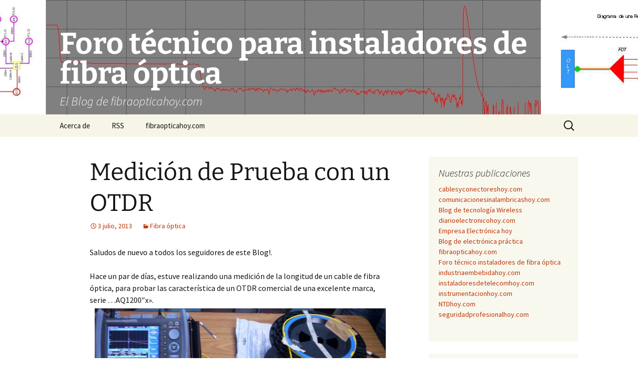

--- FILE ---
content_type: text/html; charset=UTF-8
request_url: https://www.fibraopticahoy.com/blog/medicion-de-prueba-con-un-otdr/?replytocom=28543
body_size: 22730
content:
<!DOCTYPE html>
<html lang="es">
<head>
	<meta charset="UTF-8">
	<meta name="viewport" content="width=device-width, initial-scale=1.0">
	<title>Medición de Prueba con un OTDR | Foro técnico para instaladores    de fibra óptica</title>
	<link rel="profile" href="https://gmpg.org/xfn/11">
	<link rel="pingback" href="https://www.fibraopticahoy.com/blog/xmlrpc.php">
	<meta name='robots' content='max-image-preview:large, noindex, follow' />
	<style>img:is([sizes="auto" i], [sizes^="auto," i]) { contain-intrinsic-size: 3000px 1500px }</style>
	<!-- Etiqueta de Google (gtag.js) modo de consentimiento dataLayer añadido por Site Kit -->
<script id="google_gtagjs-js-consent-mode-data-layer">
window.dataLayer = window.dataLayer || [];function gtag(){dataLayer.push(arguments);}
gtag('consent', 'default', {"ad_personalization":"denied","ad_storage":"denied","ad_user_data":"denied","analytics_storage":"denied","functionality_storage":"denied","security_storage":"denied","personalization_storage":"denied","region":["AT","BE","BG","CH","CY","CZ","DE","DK","EE","ES","FI","FR","GB","GR","HR","HU","IE","IS","IT","LI","LT","LU","LV","MT","NL","NO","PL","PT","RO","SE","SI","SK"],"wait_for_update":500});
window._googlesitekitConsentCategoryMap = {"statistics":["analytics_storage"],"marketing":["ad_storage","ad_user_data","ad_personalization"],"functional":["functionality_storage","security_storage"],"preferences":["personalization_storage"]};
window._googlesitekitConsents = {"ad_personalization":"denied","ad_storage":"denied","ad_user_data":"denied","analytics_storage":"denied","functionality_storage":"denied","security_storage":"denied","personalization_storage":"denied","region":["AT","BE","BG","CH","CY","CZ","DE","DK","EE","ES","FI","FR","GB","GR","HR","HU","IE","IS","IT","LI","LT","LU","LV","MT","NL","NO","PL","PT","RO","SE","SI","SK"],"wait_for_update":500};
</script>
<!-- Fin de la etiqueta Google (gtag.js) modo de consentimiento dataLayer añadido por Site Kit -->
<link rel='dns-prefetch' href='//static.addtoany.com' />
<link rel='dns-prefetch' href='//www.googletagmanager.com' />
<link rel="alternate" type="application/rss+xml" title="Foro técnico para instaladores    de fibra óptica &raquo; Feed" href="https://www.fibraopticahoy.com/blog/feed/" />
<link rel="alternate" type="application/rss+xml" title="Foro técnico para instaladores    de fibra óptica &raquo; Feed de los comentarios" href="https://www.fibraopticahoy.com/blog/comments/feed/" />
<link rel="alternate" type="application/rss+xml" title="Foro técnico para instaladores    de fibra óptica &raquo; Comentario Medición de Prueba con un OTDR del feed" href="https://www.fibraopticahoy.com/blog/medicion-de-prueba-con-un-otdr/feed/" />
<script>
window._wpemojiSettings = {"baseUrl":"https:\/\/s.w.org\/images\/core\/emoji\/15.0.3\/72x72\/","ext":".png","svgUrl":"https:\/\/s.w.org\/images\/core\/emoji\/15.0.3\/svg\/","svgExt":".svg","source":{"concatemoji":"https:\/\/www.fibraopticahoy.com\/blog\/wp-includes\/js\/wp-emoji-release.min.js?ver=372437701c725356eba674340047a65e"}};
/*! This file is auto-generated */
!function(i,n){var o,s,e;function c(e){try{var t={supportTests:e,timestamp:(new Date).valueOf()};sessionStorage.setItem(o,JSON.stringify(t))}catch(e){}}function p(e,t,n){e.clearRect(0,0,e.canvas.width,e.canvas.height),e.fillText(t,0,0);var t=new Uint32Array(e.getImageData(0,0,e.canvas.width,e.canvas.height).data),r=(e.clearRect(0,0,e.canvas.width,e.canvas.height),e.fillText(n,0,0),new Uint32Array(e.getImageData(0,0,e.canvas.width,e.canvas.height).data));return t.every(function(e,t){return e===r[t]})}function u(e,t,n){switch(t){case"flag":return n(e,"\ud83c\udff3\ufe0f\u200d\u26a7\ufe0f","\ud83c\udff3\ufe0f\u200b\u26a7\ufe0f")?!1:!n(e,"\ud83c\uddfa\ud83c\uddf3","\ud83c\uddfa\u200b\ud83c\uddf3")&&!n(e,"\ud83c\udff4\udb40\udc67\udb40\udc62\udb40\udc65\udb40\udc6e\udb40\udc67\udb40\udc7f","\ud83c\udff4\u200b\udb40\udc67\u200b\udb40\udc62\u200b\udb40\udc65\u200b\udb40\udc6e\u200b\udb40\udc67\u200b\udb40\udc7f");case"emoji":return!n(e,"\ud83d\udc26\u200d\u2b1b","\ud83d\udc26\u200b\u2b1b")}return!1}function f(e,t,n){var r="undefined"!=typeof WorkerGlobalScope&&self instanceof WorkerGlobalScope?new OffscreenCanvas(300,150):i.createElement("canvas"),a=r.getContext("2d",{willReadFrequently:!0}),o=(a.textBaseline="top",a.font="600 32px Arial",{});return e.forEach(function(e){o[e]=t(a,e,n)}),o}function t(e){var t=i.createElement("script");t.src=e,t.defer=!0,i.head.appendChild(t)}"undefined"!=typeof Promise&&(o="wpEmojiSettingsSupports",s=["flag","emoji"],n.supports={everything:!0,everythingExceptFlag:!0},e=new Promise(function(e){i.addEventListener("DOMContentLoaded",e,{once:!0})}),new Promise(function(t){var n=function(){try{var e=JSON.parse(sessionStorage.getItem(o));if("object"==typeof e&&"number"==typeof e.timestamp&&(new Date).valueOf()<e.timestamp+604800&&"object"==typeof e.supportTests)return e.supportTests}catch(e){}return null}();if(!n){if("undefined"!=typeof Worker&&"undefined"!=typeof OffscreenCanvas&&"undefined"!=typeof URL&&URL.createObjectURL&&"undefined"!=typeof Blob)try{var e="postMessage("+f.toString()+"("+[JSON.stringify(s),u.toString(),p.toString()].join(",")+"));",r=new Blob([e],{type:"text/javascript"}),a=new Worker(URL.createObjectURL(r),{name:"wpTestEmojiSupports"});return void(a.onmessage=function(e){c(n=e.data),a.terminate(),t(n)})}catch(e){}c(n=f(s,u,p))}t(n)}).then(function(e){for(var t in e)n.supports[t]=e[t],n.supports.everything=n.supports.everything&&n.supports[t],"flag"!==t&&(n.supports.everythingExceptFlag=n.supports.everythingExceptFlag&&n.supports[t]);n.supports.everythingExceptFlag=n.supports.everythingExceptFlag&&!n.supports.flag,n.DOMReady=!1,n.readyCallback=function(){n.DOMReady=!0}}).then(function(){return e}).then(function(){var e;n.supports.everything||(n.readyCallback(),(e=n.source||{}).concatemoji?t(e.concatemoji):e.wpemoji&&e.twemoji&&(t(e.twemoji),t(e.wpemoji)))}))}((window,document),window._wpemojiSettings);
</script>
<style id='wp-emoji-styles-inline-css'>

	img.wp-smiley, img.emoji {
		display: inline !important;
		border: none !important;
		box-shadow: none !important;
		height: 1em !important;
		width: 1em !important;
		margin: 0 0.07em !important;
		vertical-align: -0.1em !important;
		background: none !important;
		padding: 0 !important;
	}
</style>
<link rel='stylesheet' id='wp-block-library-css' href='https://www.fibraopticahoy.com/blog/wp-includes/css/dist/block-library/style.min.css?ver=372437701c725356eba674340047a65e' media='all' />
<style id='wp-block-library-theme-inline-css'>
.wp-block-audio :where(figcaption){color:#555;font-size:13px;text-align:center}.is-dark-theme .wp-block-audio :where(figcaption){color:#ffffffa6}.wp-block-audio{margin:0 0 1em}.wp-block-code{border:1px solid #ccc;border-radius:4px;font-family:Menlo,Consolas,monaco,monospace;padding:.8em 1em}.wp-block-embed :where(figcaption){color:#555;font-size:13px;text-align:center}.is-dark-theme .wp-block-embed :where(figcaption){color:#ffffffa6}.wp-block-embed{margin:0 0 1em}.blocks-gallery-caption{color:#555;font-size:13px;text-align:center}.is-dark-theme .blocks-gallery-caption{color:#ffffffa6}:root :where(.wp-block-image figcaption){color:#555;font-size:13px;text-align:center}.is-dark-theme :root :where(.wp-block-image figcaption){color:#ffffffa6}.wp-block-image{margin:0 0 1em}.wp-block-pullquote{border-bottom:4px solid;border-top:4px solid;color:currentColor;margin-bottom:1.75em}.wp-block-pullquote cite,.wp-block-pullquote footer,.wp-block-pullquote__citation{color:currentColor;font-size:.8125em;font-style:normal;text-transform:uppercase}.wp-block-quote{border-left:.25em solid;margin:0 0 1.75em;padding-left:1em}.wp-block-quote cite,.wp-block-quote footer{color:currentColor;font-size:.8125em;font-style:normal;position:relative}.wp-block-quote:where(.has-text-align-right){border-left:none;border-right:.25em solid;padding-left:0;padding-right:1em}.wp-block-quote:where(.has-text-align-center){border:none;padding-left:0}.wp-block-quote.is-large,.wp-block-quote.is-style-large,.wp-block-quote:where(.is-style-plain){border:none}.wp-block-search .wp-block-search__label{font-weight:700}.wp-block-search__button{border:1px solid #ccc;padding:.375em .625em}:where(.wp-block-group.has-background){padding:1.25em 2.375em}.wp-block-separator.has-css-opacity{opacity:.4}.wp-block-separator{border:none;border-bottom:2px solid;margin-left:auto;margin-right:auto}.wp-block-separator.has-alpha-channel-opacity{opacity:1}.wp-block-separator:not(.is-style-wide):not(.is-style-dots){width:100px}.wp-block-separator.has-background:not(.is-style-dots){border-bottom:none;height:1px}.wp-block-separator.has-background:not(.is-style-wide):not(.is-style-dots){height:2px}.wp-block-table{margin:0 0 1em}.wp-block-table td,.wp-block-table th{word-break:normal}.wp-block-table :where(figcaption){color:#555;font-size:13px;text-align:center}.is-dark-theme .wp-block-table :where(figcaption){color:#ffffffa6}.wp-block-video :where(figcaption){color:#555;font-size:13px;text-align:center}.is-dark-theme .wp-block-video :where(figcaption){color:#ffffffa6}.wp-block-video{margin:0 0 1em}:root :where(.wp-block-template-part.has-background){margin-bottom:0;margin-top:0;padding:1.25em 2.375em}
</style>
<style id='classic-theme-styles-inline-css'>
/*! This file is auto-generated */
.wp-block-button__link{color:#fff;background-color:#32373c;border-radius:9999px;box-shadow:none;text-decoration:none;padding:calc(.667em + 2px) calc(1.333em + 2px);font-size:1.125em}.wp-block-file__button{background:#32373c;color:#fff;text-decoration:none}
</style>
<style id='global-styles-inline-css'>
:root{--wp--preset--aspect-ratio--square: 1;--wp--preset--aspect-ratio--4-3: 4/3;--wp--preset--aspect-ratio--3-4: 3/4;--wp--preset--aspect-ratio--3-2: 3/2;--wp--preset--aspect-ratio--2-3: 2/3;--wp--preset--aspect-ratio--16-9: 16/9;--wp--preset--aspect-ratio--9-16: 9/16;--wp--preset--color--black: #000000;--wp--preset--color--cyan-bluish-gray: #abb8c3;--wp--preset--color--white: #fff;--wp--preset--color--pale-pink: #f78da7;--wp--preset--color--vivid-red: #cf2e2e;--wp--preset--color--luminous-vivid-orange: #ff6900;--wp--preset--color--luminous-vivid-amber: #fcb900;--wp--preset--color--light-green-cyan: #7bdcb5;--wp--preset--color--vivid-green-cyan: #00d084;--wp--preset--color--pale-cyan-blue: #8ed1fc;--wp--preset--color--vivid-cyan-blue: #0693e3;--wp--preset--color--vivid-purple: #9b51e0;--wp--preset--color--dark-gray: #141412;--wp--preset--color--red: #bc360a;--wp--preset--color--medium-orange: #db572f;--wp--preset--color--light-orange: #ea9629;--wp--preset--color--yellow: #fbca3c;--wp--preset--color--dark-brown: #220e10;--wp--preset--color--medium-brown: #722d19;--wp--preset--color--light-brown: #eadaa6;--wp--preset--color--beige: #e8e5ce;--wp--preset--color--off-white: #f7f5e7;--wp--preset--gradient--vivid-cyan-blue-to-vivid-purple: linear-gradient(135deg,rgba(6,147,227,1) 0%,rgb(155,81,224) 100%);--wp--preset--gradient--light-green-cyan-to-vivid-green-cyan: linear-gradient(135deg,rgb(122,220,180) 0%,rgb(0,208,130) 100%);--wp--preset--gradient--luminous-vivid-amber-to-luminous-vivid-orange: linear-gradient(135deg,rgba(252,185,0,1) 0%,rgba(255,105,0,1) 100%);--wp--preset--gradient--luminous-vivid-orange-to-vivid-red: linear-gradient(135deg,rgba(255,105,0,1) 0%,rgb(207,46,46) 100%);--wp--preset--gradient--very-light-gray-to-cyan-bluish-gray: linear-gradient(135deg,rgb(238,238,238) 0%,rgb(169,184,195) 100%);--wp--preset--gradient--cool-to-warm-spectrum: linear-gradient(135deg,rgb(74,234,220) 0%,rgb(151,120,209) 20%,rgb(207,42,186) 40%,rgb(238,44,130) 60%,rgb(251,105,98) 80%,rgb(254,248,76) 100%);--wp--preset--gradient--blush-light-purple: linear-gradient(135deg,rgb(255,206,236) 0%,rgb(152,150,240) 100%);--wp--preset--gradient--blush-bordeaux: linear-gradient(135deg,rgb(254,205,165) 0%,rgb(254,45,45) 50%,rgb(107,0,62) 100%);--wp--preset--gradient--luminous-dusk: linear-gradient(135deg,rgb(255,203,112) 0%,rgb(199,81,192) 50%,rgb(65,88,208) 100%);--wp--preset--gradient--pale-ocean: linear-gradient(135deg,rgb(255,245,203) 0%,rgb(182,227,212) 50%,rgb(51,167,181) 100%);--wp--preset--gradient--electric-grass: linear-gradient(135deg,rgb(202,248,128) 0%,rgb(113,206,126) 100%);--wp--preset--gradient--midnight: linear-gradient(135deg,rgb(2,3,129) 0%,rgb(40,116,252) 100%);--wp--preset--gradient--autumn-brown: linear-gradient(135deg, rgba(226,45,15,1) 0%, rgba(158,25,13,1) 100%);--wp--preset--gradient--sunset-yellow: linear-gradient(135deg, rgba(233,139,41,1) 0%, rgba(238,179,95,1) 100%);--wp--preset--gradient--light-sky: linear-gradient(135deg,rgba(228,228,228,1.0) 0%,rgba(208,225,252,1.0) 100%);--wp--preset--gradient--dark-sky: linear-gradient(135deg,rgba(0,0,0,1.0) 0%,rgba(56,61,69,1.0) 100%);--wp--preset--font-size--small: 13px;--wp--preset--font-size--medium: 20px;--wp--preset--font-size--large: 36px;--wp--preset--font-size--x-large: 42px;--wp--preset--spacing--20: 0.44rem;--wp--preset--spacing--30: 0.67rem;--wp--preset--spacing--40: 1rem;--wp--preset--spacing--50: 1.5rem;--wp--preset--spacing--60: 2.25rem;--wp--preset--spacing--70: 3.38rem;--wp--preset--spacing--80: 5.06rem;--wp--preset--shadow--natural: 6px 6px 9px rgba(0, 0, 0, 0.2);--wp--preset--shadow--deep: 12px 12px 50px rgba(0, 0, 0, 0.4);--wp--preset--shadow--sharp: 6px 6px 0px rgba(0, 0, 0, 0.2);--wp--preset--shadow--outlined: 6px 6px 0px -3px rgba(255, 255, 255, 1), 6px 6px rgba(0, 0, 0, 1);--wp--preset--shadow--crisp: 6px 6px 0px rgba(0, 0, 0, 1);}:where(.is-layout-flex){gap: 0.5em;}:where(.is-layout-grid){gap: 0.5em;}body .is-layout-flex{display: flex;}.is-layout-flex{flex-wrap: wrap;align-items: center;}.is-layout-flex > :is(*, div){margin: 0;}body .is-layout-grid{display: grid;}.is-layout-grid > :is(*, div){margin: 0;}:where(.wp-block-columns.is-layout-flex){gap: 2em;}:where(.wp-block-columns.is-layout-grid){gap: 2em;}:where(.wp-block-post-template.is-layout-flex){gap: 1.25em;}:where(.wp-block-post-template.is-layout-grid){gap: 1.25em;}.has-black-color{color: var(--wp--preset--color--black) !important;}.has-cyan-bluish-gray-color{color: var(--wp--preset--color--cyan-bluish-gray) !important;}.has-white-color{color: var(--wp--preset--color--white) !important;}.has-pale-pink-color{color: var(--wp--preset--color--pale-pink) !important;}.has-vivid-red-color{color: var(--wp--preset--color--vivid-red) !important;}.has-luminous-vivid-orange-color{color: var(--wp--preset--color--luminous-vivid-orange) !important;}.has-luminous-vivid-amber-color{color: var(--wp--preset--color--luminous-vivid-amber) !important;}.has-light-green-cyan-color{color: var(--wp--preset--color--light-green-cyan) !important;}.has-vivid-green-cyan-color{color: var(--wp--preset--color--vivid-green-cyan) !important;}.has-pale-cyan-blue-color{color: var(--wp--preset--color--pale-cyan-blue) !important;}.has-vivid-cyan-blue-color{color: var(--wp--preset--color--vivid-cyan-blue) !important;}.has-vivid-purple-color{color: var(--wp--preset--color--vivid-purple) !important;}.has-black-background-color{background-color: var(--wp--preset--color--black) !important;}.has-cyan-bluish-gray-background-color{background-color: var(--wp--preset--color--cyan-bluish-gray) !important;}.has-white-background-color{background-color: var(--wp--preset--color--white) !important;}.has-pale-pink-background-color{background-color: var(--wp--preset--color--pale-pink) !important;}.has-vivid-red-background-color{background-color: var(--wp--preset--color--vivid-red) !important;}.has-luminous-vivid-orange-background-color{background-color: var(--wp--preset--color--luminous-vivid-orange) !important;}.has-luminous-vivid-amber-background-color{background-color: var(--wp--preset--color--luminous-vivid-amber) !important;}.has-light-green-cyan-background-color{background-color: var(--wp--preset--color--light-green-cyan) !important;}.has-vivid-green-cyan-background-color{background-color: var(--wp--preset--color--vivid-green-cyan) !important;}.has-pale-cyan-blue-background-color{background-color: var(--wp--preset--color--pale-cyan-blue) !important;}.has-vivid-cyan-blue-background-color{background-color: var(--wp--preset--color--vivid-cyan-blue) !important;}.has-vivid-purple-background-color{background-color: var(--wp--preset--color--vivid-purple) !important;}.has-black-border-color{border-color: var(--wp--preset--color--black) !important;}.has-cyan-bluish-gray-border-color{border-color: var(--wp--preset--color--cyan-bluish-gray) !important;}.has-white-border-color{border-color: var(--wp--preset--color--white) !important;}.has-pale-pink-border-color{border-color: var(--wp--preset--color--pale-pink) !important;}.has-vivid-red-border-color{border-color: var(--wp--preset--color--vivid-red) !important;}.has-luminous-vivid-orange-border-color{border-color: var(--wp--preset--color--luminous-vivid-orange) !important;}.has-luminous-vivid-amber-border-color{border-color: var(--wp--preset--color--luminous-vivid-amber) !important;}.has-light-green-cyan-border-color{border-color: var(--wp--preset--color--light-green-cyan) !important;}.has-vivid-green-cyan-border-color{border-color: var(--wp--preset--color--vivid-green-cyan) !important;}.has-pale-cyan-blue-border-color{border-color: var(--wp--preset--color--pale-cyan-blue) !important;}.has-vivid-cyan-blue-border-color{border-color: var(--wp--preset--color--vivid-cyan-blue) !important;}.has-vivid-purple-border-color{border-color: var(--wp--preset--color--vivid-purple) !important;}.has-vivid-cyan-blue-to-vivid-purple-gradient-background{background: var(--wp--preset--gradient--vivid-cyan-blue-to-vivid-purple) !important;}.has-light-green-cyan-to-vivid-green-cyan-gradient-background{background: var(--wp--preset--gradient--light-green-cyan-to-vivid-green-cyan) !important;}.has-luminous-vivid-amber-to-luminous-vivid-orange-gradient-background{background: var(--wp--preset--gradient--luminous-vivid-amber-to-luminous-vivid-orange) !important;}.has-luminous-vivid-orange-to-vivid-red-gradient-background{background: var(--wp--preset--gradient--luminous-vivid-orange-to-vivid-red) !important;}.has-very-light-gray-to-cyan-bluish-gray-gradient-background{background: var(--wp--preset--gradient--very-light-gray-to-cyan-bluish-gray) !important;}.has-cool-to-warm-spectrum-gradient-background{background: var(--wp--preset--gradient--cool-to-warm-spectrum) !important;}.has-blush-light-purple-gradient-background{background: var(--wp--preset--gradient--blush-light-purple) !important;}.has-blush-bordeaux-gradient-background{background: var(--wp--preset--gradient--blush-bordeaux) !important;}.has-luminous-dusk-gradient-background{background: var(--wp--preset--gradient--luminous-dusk) !important;}.has-pale-ocean-gradient-background{background: var(--wp--preset--gradient--pale-ocean) !important;}.has-electric-grass-gradient-background{background: var(--wp--preset--gradient--electric-grass) !important;}.has-midnight-gradient-background{background: var(--wp--preset--gradient--midnight) !important;}.has-small-font-size{font-size: var(--wp--preset--font-size--small) !important;}.has-medium-font-size{font-size: var(--wp--preset--font-size--medium) !important;}.has-large-font-size{font-size: var(--wp--preset--font-size--large) !important;}.has-x-large-font-size{font-size: var(--wp--preset--font-size--x-large) !important;}
:where(.wp-block-post-template.is-layout-flex){gap: 1.25em;}:where(.wp-block-post-template.is-layout-grid){gap: 1.25em;}
:where(.wp-block-columns.is-layout-flex){gap: 2em;}:where(.wp-block-columns.is-layout-grid){gap: 2em;}
:root :where(.wp-block-pullquote){font-size: 1.5em;line-height: 1.6;}
</style>
<link rel='stylesheet' id='twentythirteen-fonts-css' href='https://www.fibraopticahoy.com/blog/wp-content/themes/twentythirteen/fonts/source-sans-pro-plus-bitter.css?ver=20230328' media='all' />
<link rel='stylesheet' id='genericons-css' href='https://www.fibraopticahoy.com/blog/wp-content/themes/twentythirteen/genericons/genericons.css?ver=3.0.3' media='all' />
<link rel='stylesheet' id='twentythirteen-style-css' href='https://www.fibraopticahoy.com/blog/wp-content/themes/twentythirteen/style.css?ver=20241112' media='all' />
<link rel='stylesheet' id='twentythirteen-block-style-css' href='https://www.fibraopticahoy.com/blog/wp-content/themes/twentythirteen/css/blocks.css?ver=20240520' media='all' />
<link rel='stylesheet' id='addtoany-css' href='https://www.fibraopticahoy.com/blog/wp-content/plugins/add-to-any/addtoany.min.css?ver=1.16' media='all' />
<script id="addtoany-core-js-before">
window.a2a_config=window.a2a_config||{};a2a_config.callbacks=[];a2a_config.overlays=[];a2a_config.templates={};a2a_localize = {
	Share: "Compartir",
	Save: "Guardar",
	Subscribe: "Suscribir",
	Email: "Correo electrónico",
	Bookmark: "Marcador",
	ShowAll: "Mostrar todo",
	ShowLess: "Mostrar menos",
	FindServices: "Encontrar servicio(s)",
	FindAnyServiceToAddTo: "Encuentra al instante cualquier servicio para añadir a",
	PoweredBy: "Funciona con",
	ShareViaEmail: "Compartir por correo electrónico",
	SubscribeViaEmail: "Suscribirse a través de correo electrónico",
	BookmarkInYourBrowser: "Añadir a marcadores de tu navegador",
	BookmarkInstructions: "Presiona «Ctrl+D» o «\u2318+D» para añadir esta página a marcadores",
	AddToYourFavorites: "Añadir a tus favoritos",
	SendFromWebOrProgram: "Enviar desde cualquier dirección o programa de correo electrónico ",
	EmailProgram: "Programa de correo electrónico",
	More: "Más&#8230;",
	ThanksForSharing: "¡Gracias por compartir!",
	ThanksForFollowing: "¡Gracias por seguirnos!"
};
</script>
<script defer src="https://static.addtoany.com/menu/page.js" id="addtoany-core-js"></script>
<script src="https://www.fibraopticahoy.com/blog/wp-includes/js/jquery/jquery.min.js?ver=3.7.1" id="jquery-core-js"></script>
<script src="https://www.fibraopticahoy.com/blog/wp-includes/js/jquery/jquery-migrate.min.js?ver=3.4.1" id="jquery-migrate-js"></script>
<script defer src="https://www.fibraopticahoy.com/blog/wp-content/plugins/add-to-any/addtoany.min.js?ver=1.1" id="addtoany-jquery-js"></script>
<script src="https://www.fibraopticahoy.com/blog/wp-content/themes/twentythirteen/js/functions.js?ver=20230526" id="twentythirteen-script-js" defer data-wp-strategy="defer"></script>

<!-- Fragmento de código de la etiqueta de Google (gtag.js) añadida por Site Kit -->
<!-- Fragmento de código de Google Analytics añadido por Site Kit -->
<script src="https://www.googletagmanager.com/gtag/js?id=G-4XW5775RET" id="google_gtagjs-js" async></script>
<script id="google_gtagjs-js-after">
window.dataLayer = window.dataLayer || [];function gtag(){dataLayer.push(arguments);}
gtag("set","linker",{"domains":["www.fibraopticahoy.com"]});
gtag("js", new Date());
gtag("set", "developer_id.dZTNiMT", true);
gtag("config", "G-4XW5775RET", {"googlesitekit_post_date":"20130703","googlesitekit_post_categories":"Fibra \u00f3ptica"});
</script>
<link rel="https://api.w.org/" href="https://www.fibraopticahoy.com/blog/wp-json/" /><link rel="alternate" title="JSON" type="application/json" href="https://www.fibraopticahoy.com/blog/wp-json/wp/v2/posts/874" /><link rel="EditURI" type="application/rsd+xml" title="RSD" href="https://www.fibraopticahoy.com/blog/xmlrpc.php?rsd" />

<link rel="canonical" href="https://www.fibraopticahoy.com/blog/medicion-de-prueba-con-un-otdr/" />
<link rel='shortlink' href='https://www.fibraopticahoy.com/blog/?p=874' />
<link rel="alternate" title="oEmbed (JSON)" type="application/json+oembed" href="https://www.fibraopticahoy.com/blog/wp-json/oembed/1.0/embed?url=https%3A%2F%2Fwww.fibraopticahoy.com%2Fblog%2Fmedicion-de-prueba-con-un-otdr%2F" />
<link rel="alternate" title="oEmbed (XML)" type="text/xml+oembed" href="https://www.fibraopticahoy.com/blog/wp-json/oembed/1.0/embed?url=https%3A%2F%2Fwww.fibraopticahoy.com%2Fblog%2Fmedicion-de-prueba-con-un-otdr%2F&#038;format=xml" />
<meta name="generator" content="Site Kit by Google 1.170.0" /><meta name="google-site-verification" content="6bCUmcZI5Ui0-tPC9rumM0xYAxfLpT5AAGpCPO-O9_I"><style>.recentcomments a{display:inline !important;padding:0 !important;margin:0 !important;}</style>	<style type="text/css" id="twentythirteen-header-css">
		.site-header {
		background: url(https://www.fibraopticahoy.com/blog/imagenes/2021/05/Banner_2021_V5.jpg) no-repeat scroll top;
		background-size: 1600px auto;
	}
	@media (max-width: 767px) {
		.site-header {
			background-size: 768px auto;
		}
	}
	@media (max-width: 359px) {
		.site-header {
			background-size: 360px auto;
		}
	}
				.site-title,
		.site-description {
			color: #ffffff;
		}
		</style>
	
<!-- Fragmento de código de Google Tag Manager añadido por Site Kit -->
<script>
			( function( w, d, s, l, i ) {
				w[l] = w[l] || [];
				w[l].push( {'gtm.start': new Date().getTime(), event: 'gtm.js'} );
				var f = d.getElementsByTagName( s )[0],
					j = d.createElement( s ), dl = l != 'dataLayer' ? '&l=' + l : '';
				j.async = true;
				j.src = 'https://www.googletagmanager.com/gtm.js?id=' + i + dl;
				f.parentNode.insertBefore( j, f );
			} )( window, document, 'script', 'dataLayer', 'GTM-T58WLMXR' );
			
</script>

<!-- Final del fragmento de código de Google Tag Manager añadido por Site Kit -->
</head>

<body class="post-template-default single single-post postid-874 single-format-standard wp-embed-responsive single-author sidebar">
			<!-- Fragmento de código de Google Tag Manager (noscript) añadido por Site Kit -->
		<noscript>
			<iframe src="https://www.googletagmanager.com/ns.html?id=GTM-T58WLMXR" height="0" width="0" style="display:none;visibility:hidden"></iframe>
		</noscript>
		<!-- Final del fragmento de código de Google Tag Manager (noscript) añadido por Site Kit -->
			<div id="page" class="hfeed site">
		<header id="masthead" class="site-header">
			<a class="home-link" href="https://www.fibraopticahoy.com/blog/" rel="home">
				<h1 class="site-title">Foro técnico para instaladores    de fibra óptica</h1>
				<h2 class="site-description">El Blog de fibraopticahoy.com</h2>
			</a>

			<div id="navbar" class="navbar">
				<nav id="site-navigation" class="navigation main-navigation">
					<button class="menu-toggle">Menú</button>
					<a class="screen-reader-text skip-link" href="#content">
						Saltar al contenido					</a>
					<div class="menu-blog-menu-container"><ul id="primary-menu" class="nav-menu"><li id="menu-item-12" class="menu-item menu-item-type-post_type menu-item-object-page menu-item-12"><a href="https://www.fibraopticahoy.com/blog/acerca-de/">Acerca de</a></li>
<li id="menu-item-14" class="menu-item menu-item-type-custom menu-item-object-custom menu-item-14"><a href="https://feeds.feedburner.com/ForoTecnicoInstaladoresFibraoptica" title="Síganos por RSS">RSS</a></li>
<li id="menu-item-13" class="menu-item menu-item-type-custom menu-item-object-custom menu-item-13"><a href="https://www.fibraopticahoy.com">fibraopticahoy.com</a></li>
</ul></div>					<form role="search" method="get" class="search-form" action="https://www.fibraopticahoy.com/blog/">
				<label>
					<span class="screen-reader-text">Buscar:</span>
					<input type="search" class="search-field" placeholder="Buscar &hellip;" value="" name="s" />
				</label>
				<input type="submit" class="search-submit" value="Buscar" />
			</form>				</nav><!-- #site-navigation -->
			</div><!-- #navbar -->
		</header><!-- #masthead -->

		<div id="main" class="site-main">

	<div id="primary" class="content-area">
		<div id="content" class="site-content" role="main">

			
				
<article id="post-874" class="post-874 post type-post status-publish format-standard hentry category-fibra-optica">
	<header class="entry-header">
		
				<h1 class="entry-title">Medición de Prueba con un OTDR</h1>
		
		<div class="entry-meta">
			<span class="date"><a href="https://www.fibraopticahoy.com/blog/medicion-de-prueba-con-un-otdr/" title="Enlace permanente a Medición de Prueba con un OTDR" rel="bookmark"><time class="entry-date" datetime="2013-07-03T15:29:19+02:00">3 julio, 2013</time></a></span><span class="categories-links"><a href="https://www.fibraopticahoy.com/blog/category/fibra-optica/" rel="category tag">Fibra óptica</a></span><span class="author vcard"><a class="url fn n" href="https://www.fibraopticahoy.com/blog/author/henry/" title="Ver todas las entradas de Henry Fumero" rel="author">Henry Fumero</a></span>					</div><!-- .entry-meta -->
	</header><!-- .entry-header -->

		<div class="entry-content">
		<p>Saludos de nuevo a todos los seguidores de este Blog!.</p>
<p>Hace un par de días, estuve realizando una medición de la longitud de un cable de fibra óptica, para probar las característica de un OTDR comercial de una excelente marca, serie &#8230;AQ1200&#8243;x». <img fetchpriority="high" decoding="async" class="aligncenter size-large wp-image-881" alt="otdr_p2" src="https://www.fibraopticahoy.com/blog/imagenes/2013/07/otdr_p21-1024x465.jpg" width="584" height="265" srcset="https://www.fibraopticahoy.com/blog/imagenes/2013/07/otdr_p21-1024x465.jpg 1024w, https://www.fibraopticahoy.com/blog/imagenes/2013/07/otdr_p21-300x136.jpg 300w, https://www.fibraopticahoy.com/blog/imagenes/2013/07/otdr_p21-500x227.jpg 500w, https://www.fibraopticahoy.com/blog/imagenes/2013/07/otdr_p21.jpg 1890w" sizes="(max-width: 584px) 100vw, 584px" />Se colocó una bobina de lanzamiento de 1 km, luego a través de un acoplador  mecánico se conecto en serie otro cable bajo prueba de longitud conocida (100 m aprox) como observamos en la foto anteriormente. Algunos  datos del equipo son:</p>
<p>Tipo Monomodo, con una ventana de operación de 1310/ 1550 nm, tipo de Conector FC / UPC, Zona Muerta de 0.75 m, Ancho de Pulso de 3 a 500 ns, Rango de distancia de 500 m a 200 Km, Empalmes desde 0.01 a 9.9 dB.   Perdidas de retorno de 20 hasta 70 dB, Fin de la fibra: 3 a 65 dB. Aplicaciones para FTTH.</p>
<p><span id="more-874"></span></p>
<p>Se realizó la medición de una fibra óptica SM 9/125 en 1310 nm, ancho de pulso 3 ns, resolución 5 cm, rango de distancia 2 km, los resultados obtenidos se muestra en la gráfica siguiente: <em id="__mceDel"><img decoding="async" class="aligncenter size-large wp-image-882" alt="otdr_p3" src="https://www.fibraopticahoy.com/blog/imagenes/2013/07/otdr_p3-1024x725.jpg" width="584" height="413" srcset="https://www.fibraopticahoy.com/blog/imagenes/2013/07/otdr_p3-1024x725.jpg 1024w, https://www.fibraopticahoy.com/blog/imagenes/2013/07/otdr_p3-300x212.jpg 300w, https://www.fibraopticahoy.com/blog/imagenes/2013/07/otdr_p3-423x300.jpg 423w, https://www.fibraopticahoy.com/blog/imagenes/2013/07/otdr_p3.jpg 1200w" sizes="(max-width: 584px) 100vw, 584px" /></em></p>
<p>&nbsp;</p>
<p>Observen la curva que indica lo esperado, al principio se ve el pulso inicial con la zona muerta, luego prácticamente un recta sin anomalías y al final de cable se evidencias los dos evento detectados: 1. El empalme mecánicos con perdidas de 2.3 dB a los casi 1 km  2. (End) Final de cable con una distancia de 1,1 Km, con perdidas de Retorno de 40,3 dB. Medición muy exacta con un margen de error muy pequeño.</p>
<p>¡ Si alguno de nuestros lectores tiene sugerencias, consultas sobre este tema,  añadirlo en un comentario y les responderé!</p>
<div class="addtoany_share_save_container addtoany_content addtoany_content_bottom"><div class="a2a_kit a2a_kit_size_16 addtoany_list" data-a2a-url="https://www.fibraopticahoy.com/blog/medicion-de-prueba-con-un-otdr/" data-a2a-title="Medición de Prueba con un OTDR"><a class="a2a_button_facebook_like addtoany_special_service" data-layout="button" data-href="https://www.fibraopticahoy.com/blog/medicion-de-prueba-con-un-otdr/"></a><a class="a2a_button_twitter_tweet addtoany_special_service" data-url="https://www.fibraopticahoy.com/blog/medicion-de-prueba-con-un-otdr/" data-text="Medición de Prueba con un OTDR"></a><a class="a2a_dd addtoany_share_save addtoany_share" href="https://www.addtoany.com/share"><img src="https://static.addtoany.com/buttons/share_save_120_16.png" alt="Share"></a></div></div>	</div><!-- .entry-content -->
	
	<footer class="entry-meta">
		
			</footer><!-- .entry-meta -->
</article><!-- #post -->
						<nav class="navigation post-navigation">
		<h1 class="screen-reader-text">
			Navegación de entradas		</h1>
		<div class="nav-links">

			<a href="https://www.fibraopticahoy.com/blog/uso-en-equipos-de-imagenes-y-video/" rel="prev"><span class="meta-nav">&larr;</span> Uso en Equipos de Imágenes y Vídeo</a>			<a href="https://www.fibraopticahoy.com/blog/empalme-de-prueba-con-una-fusionadora/" rel="next">Empalme de Prueba con una Fusionadora <span class="meta-nav">&rarr;</span></a>
		</div><!-- .nav-links -->
	</nav><!-- .navigation -->
						
<div id="comments" class="comments-area">

			<h2 class="comments-title">
			43 comentarios en &ldquo;<span>Medición de Prueba con un OTDR</span>&rdquo;		</h2>

		<ol class="comment-list">
					<li id="comment-2950" class="comment even thread-even depth-1 parent">
			<article id="div-comment-2950" class="comment-body">
				<footer class="comment-meta">
					<div class="comment-author vcard">
						<img alt='' src='https://secure.gravatar.com/avatar/11f284150efac2b9283968ccd1aba40c?s=74&#038;d=mm&#038;r=g' srcset='https://secure.gravatar.com/avatar/11f284150efac2b9283968ccd1aba40c?s=148&#038;d=mm&#038;r=g 2x' class='avatar avatar-74 photo' height='74' width='74' decoding='async'/>						<b class="fn"><a href="http://fibremex.com/" class="url" rel="ugc external nofollow">Yolanda R</a></b> <span class="says">dice:</span>					</div><!-- .comment-author -->

					<div class="comment-metadata">
						<a href="https://www.fibraopticahoy.com/blog/medicion-de-prueba-con-un-otdr/#comment-2950"><time datetime="2013-07-10T18:18:10+02:00">10 julio, 2013 a las 18:18</time></a>					</div><!-- .comment-metadata -->

									</footer><!-- .comment-meta -->

				<div class="comment-content">
					<p>Para la elección de un OTDR se deben contemplar los siguientes aspectos: determinar las longitudes de onda precisas (850 y 1300 nm para Multimodo y 1310 y 1550 para Monomodo), fijar el rango dinámico necesario en base a la distancia a cubrir y seleccionar el equipo con la zona muerta más reducida.</p>
				</div><!-- .comment-content -->

				<div class="reply"><a rel="nofollow" class="comment-reply-link" href="https://www.fibraopticahoy.com/blog/medicion-de-prueba-con-un-otdr/?replytocom=2950#respond" data-commentid="2950" data-postid="874" data-belowelement="div-comment-2950" data-respondelement="respond" data-replyto="Responder a Yolanda R" aria-label="Responder a Yolanda R">Responder</a></div>			</article><!-- .comment-body -->
		<ol class="children">
		<li id="comment-2951" class="comment byuser comment-author-henry bypostauthor odd alt depth-2">
			<article id="div-comment-2951" class="comment-body">
				<footer class="comment-meta">
					<div class="comment-author vcard">
						<img alt='' src='https://secure.gravatar.com/avatar/50ea3b9eedf5b4a8fccae3893b505de7?s=74&#038;d=mm&#038;r=g' srcset='https://secure.gravatar.com/avatar/50ea3b9eedf5b4a8fccae3893b505de7?s=148&#038;d=mm&#038;r=g 2x' class='avatar avatar-74 photo' height='74' width='74' loading='lazy' decoding='async'/>						<b class="fn"><a href="https://www.fibraopticahoy.com/blog/" class="url" rel="ugc">Fumero</a></b> <span class="says">dice:</span>					</div><!-- .comment-author -->

					<div class="comment-metadata">
						<a href="https://www.fibraopticahoy.com/blog/medicion-de-prueba-con-un-otdr/#comment-2951"><time datetime="2013-07-10T20:49:18+02:00">10 julio, 2013 a las 20:49</time></a>					</div><!-- .comment-metadata -->

									</footer><!-- .comment-meta -->

				<div class="comment-content">
					<p>Hola Yolanda!. Excelente tus comentarios. Si, además de la diferencia en el precio entre los equipos. Los aspectos sería las Ventanas de Operación (MM: 850 y 1300nm y SM: 1310 y 1550 nm). El rango dinámico mayor y menor Zona Muerta. Agregaría si esté prueba y mide las perdidas de las conexiones. En caso de MM que sea compatible con Core 62.5 y 50 nm. Si realiza ó No pruebas de certificación del enlace y bajo que estándares lo realiza. Reporte que emite el Software. Tienes algunas otra consulta ó algo que agregar?</p>
				</div><!-- .comment-content -->

				<div class="reply"><a rel="nofollow" class="comment-reply-link" href="https://www.fibraopticahoy.com/blog/medicion-de-prueba-con-un-otdr/?replytocom=2951#respond" data-commentid="2951" data-postid="874" data-belowelement="div-comment-2951" data-respondelement="respond" data-replyto="Responder a Fumero" aria-label="Responder a Fumero">Responder</a></div>			</article><!-- .comment-body -->
		</li><!-- #comment-## -->
</ol><!-- .children -->
</li><!-- #comment-## -->
		<li id="comment-2955" class="comment even thread-odd thread-alt depth-1">
			<article id="div-comment-2955" class="comment-body">
				<footer class="comment-meta">
					<div class="comment-author vcard">
						<img alt='' src='https://secure.gravatar.com/avatar/98c090f1b522af0fcfd4aaace68a37c6?s=74&#038;d=mm&#038;r=g' srcset='https://secure.gravatar.com/avatar/98c090f1b522af0fcfd4aaace68a37c6?s=148&#038;d=mm&#038;r=g 2x' class='avatar avatar-74 photo' height='74' width='74' loading='lazy' decoding='async'/>						<b class="fn">daniel</b> <span class="says">dice:</span>					</div><!-- .comment-author -->

					<div class="comment-metadata">
						<a href="https://www.fibraopticahoy.com/blog/medicion-de-prueba-con-un-otdr/#comment-2955"><time datetime="2013-07-12T06:17:20+02:00">12 julio, 2013 a las 6:17</time></a>					</div><!-- .comment-metadata -->

									</footer><!-- .comment-meta -->

				<div class="comment-content">
					<p>hola soy nuevo en lo que es fibra optica y tengo algunas inquietudes ;es posible que se muestre un evento con perdida bastante elevada en un solo hilo? el cable se probo antes de ser instalado y no mostraba ningun evento<br />
-en la perdida promedio en tramos cortos pueden ser elevados?<br />
espero me den yuda para tener mas claro el tema gracias</p>
				</div><!-- .comment-content -->

				<div class="reply"><a rel="nofollow" class="comment-reply-link" href="https://www.fibraopticahoy.com/blog/medicion-de-prueba-con-un-otdr/?replytocom=2955#respond" data-commentid="2955" data-postid="874" data-belowelement="div-comment-2955" data-respondelement="respond" data-replyto="Responder a daniel" aria-label="Responder a daniel">Responder</a></div>			</article><!-- .comment-body -->
		</li><!-- #comment-## -->
		<li id="comment-2963" class="comment odd alt thread-even depth-1 parent">
			<article id="div-comment-2963" class="comment-body">
				<footer class="comment-meta">
					<div class="comment-author vcard">
						<img alt='' src='https://secure.gravatar.com/avatar/8c3452615f928da12b12f2087f58939c?s=74&#038;d=mm&#038;r=g' srcset='https://secure.gravatar.com/avatar/8c3452615f928da12b12f2087f58939c?s=148&#038;d=mm&#038;r=g 2x' class='avatar avatar-74 photo' height='74' width='74' loading='lazy' decoding='async'/>						<b class="fn">Jose rodriguez</b> <span class="says">dice:</span>					</div><!-- .comment-author -->

					<div class="comment-metadata">
						<a href="https://www.fibraopticahoy.com/blog/medicion-de-prueba-con-un-otdr/#comment-2963"><time datetime="2013-07-22T13:10:56+02:00">22 julio, 2013 a las 13:10</time></a>					</div><!-- .comment-metadata -->

									</footer><!-- .comment-meta -->

				<div class="comment-content">
					<p>hola agradeceria mucho a quien me de informacion fiable de alguna empresa que dicte cursos sobre fibra optica con certificacion me interesa mucho este campo</p>
				</div><!-- .comment-content -->

				<div class="reply"><a rel="nofollow" class="comment-reply-link" href="https://www.fibraopticahoy.com/blog/medicion-de-prueba-con-un-otdr/?replytocom=2963#respond" data-commentid="2963" data-postid="874" data-belowelement="div-comment-2963" data-respondelement="respond" data-replyto="Responder a Jose rodriguez" aria-label="Responder a Jose rodriguez">Responder</a></div>			</article><!-- .comment-body -->
		<ol class="children">
		<li id="comment-2983" class="comment byuser comment-author-henry bypostauthor even depth-2 parent">
			<article id="div-comment-2983" class="comment-body">
				<footer class="comment-meta">
					<div class="comment-author vcard">
						<img alt='' src='https://secure.gravatar.com/avatar/50ea3b9eedf5b4a8fccae3893b505de7?s=74&#038;d=mm&#038;r=g' srcset='https://secure.gravatar.com/avatar/50ea3b9eedf5b4a8fccae3893b505de7?s=148&#038;d=mm&#038;r=g 2x' class='avatar avatar-74 photo' height='74' width='74' loading='lazy' decoding='async'/>						<b class="fn"><a href="https://www.fibraopticahoy.com/blog/" class="url" rel="ugc">Fumero</a></b> <span class="says">dice:</span>					</div><!-- .comment-author -->

					<div class="comment-metadata">
						<a href="https://www.fibraopticahoy.com/blog/medicion-de-prueba-con-un-otdr/#comment-2983"><time datetime="2013-07-29T17:40:20+02:00">29 julio, 2013 a las 17:40</time></a>					</div><!-- .comment-metadata -->

									</footer><!-- .comment-meta -->

				<div class="comment-content">
					<p>Saludos Jose!. Gracias por tus comentarios!. ¿De donde escribes?. Te envié un e-mail con alguna info.</p>
				</div><!-- .comment-content -->

				<div class="reply"><a rel="nofollow" class="comment-reply-link" href="https://www.fibraopticahoy.com/blog/medicion-de-prueba-con-un-otdr/?replytocom=2983#respond" data-commentid="2983" data-postid="874" data-belowelement="div-comment-2983" data-respondelement="respond" data-replyto="Responder a Fumero" aria-label="Responder a Fumero">Responder</a></div>			</article><!-- .comment-body -->
		<ol class="children">
		<li id="comment-30084" class="comment odd alt depth-3 parent">
			<article id="div-comment-30084" class="comment-body">
				<footer class="comment-meta">
					<div class="comment-author vcard">
						<img alt='' src='https://secure.gravatar.com/avatar/a1df7ab4a04f60062edc57891ebbe40f?s=74&#038;d=mm&#038;r=g' srcset='https://secure.gravatar.com/avatar/a1df7ab4a04f60062edc57891ebbe40f?s=148&#038;d=mm&#038;r=g 2x' class='avatar avatar-74 photo' height='74' width='74' loading='lazy' decoding='async'/>						<b class="fn">edward jaimes</b> <span class="says">dice:</span>					</div><!-- .comment-author -->

					<div class="comment-metadata">
						<a href="https://www.fibraopticahoy.com/blog/medicion-de-prueba-con-un-otdr/#comment-30084"><time datetime="2017-05-16T18:02:12+02:00">16 mayo, 2017 a las 18:02</time></a>					</div><!-- .comment-metadata -->

									</footer><!-- .comment-meta -->

				<div class="comment-content">
					<p>Mira quiero aprender mas de fibra optica manejo de otdr y demas</p>
				</div><!-- .comment-content -->

				<div class="reply"><a rel="nofollow" class="comment-reply-link" href="https://www.fibraopticahoy.com/blog/medicion-de-prueba-con-un-otdr/?replytocom=30084#respond" data-commentid="30084" data-postid="874" data-belowelement="div-comment-30084" data-respondelement="respond" data-replyto="Responder a edward jaimes" aria-label="Responder a edward jaimes">Responder</a></div>			</article><!-- .comment-body -->
		<ol class="children">
		<li id="comment-30085" class="comment byuser comment-author-asis-rodriguez even depth-4">
			<article id="div-comment-30085" class="comment-body">
				<footer class="comment-meta">
					<div class="comment-author vcard">
						<img alt='' src='https://secure.gravatar.com/avatar/de08c41e4748ecc93d6310be8bd9b030?s=74&#038;d=mm&#038;r=g' srcset='https://secure.gravatar.com/avatar/de08c41e4748ecc93d6310be8bd9b030?s=148&#038;d=mm&#038;r=g 2x' class='avatar avatar-74 photo' height='74' width='74' loading='lazy' decoding='async'/>						<b class="fn"><a href="https://www.fibraopticahoy.com" class="url" rel="ugc">Asis Rodriguez</a></b> <span class="says">dice:</span>					</div><!-- .comment-author -->

					<div class="comment-metadata">
						<a href="https://www.fibraopticahoy.com/blog/medicion-de-prueba-con-un-otdr/#comment-30085"><time datetime="2017-05-16T18:11:59+02:00">16 mayo, 2017 a las 18:11</time></a>					</div><!-- .comment-metadata -->

									</footer><!-- .comment-meta -->

				<div class="comment-content">
					<p>Le sugiero visite nuestra sección de cursos técnicos <a href="http://www.ntdhoy.com/category/cursos-tecnicos/" rel="nofollow ugc">http://www.ntdhoy.com/category/cursos-tecnicos/</a></p>
				</div><!-- .comment-content -->

				<div class="reply"><a rel="nofollow" class="comment-reply-link" href="https://www.fibraopticahoy.com/blog/medicion-de-prueba-con-un-otdr/?replytocom=30085#respond" data-commentid="30085" data-postid="874" data-belowelement="div-comment-30085" data-respondelement="respond" data-replyto="Responder a Asis Rodriguez" aria-label="Responder a Asis Rodriguez">Responder</a></div>			</article><!-- .comment-body -->
		</li><!-- #comment-## -->
</ol><!-- .children -->
</li><!-- #comment-## -->
</ol><!-- .children -->
</li><!-- #comment-## -->
</ol><!-- .children -->
</li><!-- #comment-## -->
		<li id="comment-3156" class="comment odd alt thread-odd thread-alt depth-1 parent">
			<article id="div-comment-3156" class="comment-body">
				<footer class="comment-meta">
					<div class="comment-author vcard">
						<img alt='' src='https://secure.gravatar.com/avatar/5f49301089914962106ee81678626a23?s=74&#038;d=mm&#038;r=g' srcset='https://secure.gravatar.com/avatar/5f49301089914962106ee81678626a23?s=148&#038;d=mm&#038;r=g 2x' class='avatar avatar-74 photo' height='74' width='74' loading='lazy' decoding='async'/>						<b class="fn">napoleon vargas</b> <span class="says">dice:</span>					</div><!-- .comment-author -->

					<div class="comment-metadata">
						<a href="https://www.fibraopticahoy.com/blog/medicion-de-prueba-con-un-otdr/#comment-3156"><time datetime="2013-10-26T05:30:40+02:00">26 octubre, 2013 a las 5:30</time></a>					</div><!-- .comment-metadata -->

									</footer><!-- .comment-meta -->

				<div class="comment-content">
					<p>saludos<br />
existe algun manual detallado para otdr?</p>
				</div><!-- .comment-content -->

				<div class="reply"><a rel="nofollow" class="comment-reply-link" href="https://www.fibraopticahoy.com/blog/medicion-de-prueba-con-un-otdr/?replytocom=3156#respond" data-commentid="3156" data-postid="874" data-belowelement="div-comment-3156" data-respondelement="respond" data-replyto="Responder a napoleon vargas" aria-label="Responder a napoleon vargas">Responder</a></div>			</article><!-- .comment-body -->
		<ol class="children">
		<li id="comment-3174" class="comment byuser comment-author-henry bypostauthor even depth-2">
			<article id="div-comment-3174" class="comment-body">
				<footer class="comment-meta">
					<div class="comment-author vcard">
						<img alt='' src='https://secure.gravatar.com/avatar/50ea3b9eedf5b4a8fccae3893b505de7?s=74&#038;d=mm&#038;r=g' srcset='https://secure.gravatar.com/avatar/50ea3b9eedf5b4a8fccae3893b505de7?s=148&#038;d=mm&#038;r=g 2x' class='avatar avatar-74 photo' height='74' width='74' loading='lazy' decoding='async'/>						<b class="fn"><a href="https://www.fibraopticahoy.com/blog/" class="url" rel="ugc">Henry Fumero</a></b> <span class="says">dice:</span>					</div><!-- .comment-author -->

					<div class="comment-metadata">
						<a href="https://www.fibraopticahoy.com/blog/medicion-de-prueba-con-un-otdr/#comment-3174"><time datetime="2013-11-14T15:14:37+01:00">14 noviembre, 2013 a las 15:14</time></a>					</div><!-- .comment-metadata -->

									</footer><!-- .comment-meta -->

				<div class="comment-content">
					<p>Saludos Napoleon!. Gracias por tu pregunta. Te recomiendo la Lectura del artículo: «Como tomar tomar Medidas con un OTDR», en este blog: <a href="https://www.fibraopticahoy.com/blog/medicion-con-otdr/" rel="ugc">https://www.fibraopticahoy.com/blog/medicion-con-otdr/</a> ‎<br />
Además si tienes otra duda me puedes escribir.</p>
				</div><!-- .comment-content -->

				<div class="reply"><a rel="nofollow" class="comment-reply-link" href="https://www.fibraopticahoy.com/blog/medicion-de-prueba-con-un-otdr/?replytocom=3174#respond" data-commentid="3174" data-postid="874" data-belowelement="div-comment-3174" data-respondelement="respond" data-replyto="Responder a Henry Fumero" aria-label="Responder a Henry Fumero">Responder</a></div>			</article><!-- .comment-body -->
		</li><!-- #comment-## -->
</ol><!-- .children -->
</li><!-- #comment-## -->
		<li id="comment-3197" class="comment odd alt thread-even depth-1">
			<article id="div-comment-3197" class="comment-body">
				<footer class="comment-meta">
					<div class="comment-author vcard">
						<img alt='' src='https://secure.gravatar.com/avatar/07252194f4b41b1d79f14f0091d19b4b?s=74&#038;d=mm&#038;r=g' srcset='https://secure.gravatar.com/avatar/07252194f4b41b1d79f14f0091d19b4b?s=148&#038;d=mm&#038;r=g 2x' class='avatar avatar-74 photo' height='74' width='74' loading='lazy' decoding='async'/>						<b class="fn">Jesus Galan F</b> <span class="says">dice:</span>					</div><!-- .comment-author -->

					<div class="comment-metadata">
						<a href="https://www.fibraopticahoy.com/blog/medicion-de-prueba-con-un-otdr/#comment-3197"><time datetime="2014-02-07T15:49:42+01:00">7 febrero, 2014 a las 15:49</time></a>					</div><!-- .comment-metadata -->

									</footer><!-- .comment-meta -->

				<div class="comment-content">
					<p>Saludos.<br />
Que tal Henrry, me gustaria  a ver si se puede, que me ayudaras en el manejo de un otdr marca JDSU MTS 8000 y un atenuador OLA 55 de la misma marca JDSU. Lo cual me lo compre para incursionar en la fibra optica, ya que soy instalador electricista, y no se nada o lo elemental de fibra optica, por favor me ayudas.<br />
un abrazo.</p>
				</div><!-- .comment-content -->

				<div class="reply"><a rel="nofollow" class="comment-reply-link" href="https://www.fibraopticahoy.com/blog/medicion-de-prueba-con-un-otdr/?replytocom=3197#respond" data-commentid="3197" data-postid="874" data-belowelement="div-comment-3197" data-respondelement="respond" data-replyto="Responder a Jesus Galan F" aria-label="Responder a Jesus Galan F">Responder</a></div>			</article><!-- .comment-body -->
		</li><!-- #comment-## -->
		<li id="comment-3278" class="comment even thread-odd thread-alt depth-1">
			<article id="div-comment-3278" class="comment-body">
				<footer class="comment-meta">
					<div class="comment-author vcard">
						<img alt='' src='https://secure.gravatar.com/avatar/d2d6f5d6ae33eb8c6ff156f51e109b6a?s=74&#038;d=mm&#038;r=g' srcset='https://secure.gravatar.com/avatar/d2d6f5d6ae33eb8c6ff156f51e109b6a?s=148&#038;d=mm&#038;r=g 2x' class='avatar avatar-74 photo' height='74' width='74' loading='lazy' decoding='async'/>						<b class="fn"><a href="http://www.teledata.com.uy" class="url" rel="ugc external nofollow">María</a></b> <span class="says">dice:</span>					</div><!-- .comment-author -->

					<div class="comment-metadata">
						<a href="https://www.fibraopticahoy.com/blog/medicion-de-prueba-con-un-otdr/#comment-3278"><time datetime="2014-04-02T22:11:19+02:00">2 abril, 2014 a las 22:11</time></a>					</div><!-- .comment-metadata -->

									</footer><!-- .comment-meta -->

				<div class="comment-content">
					<p>Hola Henry! primero felicitarte porque está muy bueno todo lo que tienes. Es de mucha ayuda.<br />
Te escribo desde Uruguay. Recién adquirimos un equipo AQ1200A.<br />
Estamos en face de pruebas y tus comentarios fueron muy útiles. Si consideras algo mas  que te parezca importante nos ayudarías.<br />
gracias!</p>
				</div><!-- .comment-content -->

				<div class="reply"><a rel="nofollow" class="comment-reply-link" href="https://www.fibraopticahoy.com/blog/medicion-de-prueba-con-un-otdr/?replytocom=3278#respond" data-commentid="3278" data-postid="874" data-belowelement="div-comment-3278" data-respondelement="respond" data-replyto="Responder a María" aria-label="Responder a María">Responder</a></div>			</article><!-- .comment-body -->
		</li><!-- #comment-## -->
		<li id="comment-3284" class="comment odd alt thread-even depth-1">
			<article id="div-comment-3284" class="comment-body">
				<footer class="comment-meta">
					<div class="comment-author vcard">
						<img alt='' src='https://secure.gravatar.com/avatar/bcc088c08d2a7cfb110055fedaa2e3fa?s=74&#038;d=mm&#038;r=g' srcset='https://secure.gravatar.com/avatar/bcc088c08d2a7cfb110055fedaa2e3fa?s=148&#038;d=mm&#038;r=g 2x' class='avatar avatar-74 photo' height='74' width='74' loading='lazy' decoding='async'/>						<b class="fn"><a href="https://www.facebook.com/RedesDelLitoral" class="url" rel="ugc external nofollow">Néstor Aldo Soria</a></b> <span class="says">dice:</span>					</div><!-- .comment-author -->

					<div class="comment-metadata">
						<a href="https://www.fibraopticahoy.com/blog/medicion-de-prueba-con-un-otdr/#comment-3284"><time datetime="2014-04-11T22:41:08+02:00">11 abril, 2014 a las 22:41</time></a>					</div><!-- .comment-metadata -->

									</footer><!-- .comment-meta -->

				<div class="comment-content">
					<p>Hola Enri, quería consultarte sobre que podría causar en una medición de empalmes que  en 1310 nm se vea una perdida alta de empalme y en 1550 no se la detecte, por lo general si es alreves se piensa en una microcurvatura al acomodar el empalme.-<br />
Agradeceria un respuesta para guiarme.-<br />
Gracias. muy util el blog.</p>
				</div><!-- .comment-content -->

				<div class="reply"><a rel="nofollow" class="comment-reply-link" href="https://www.fibraopticahoy.com/blog/medicion-de-prueba-con-un-otdr/?replytocom=3284#respond" data-commentid="3284" data-postid="874" data-belowelement="div-comment-3284" data-respondelement="respond" data-replyto="Responder a Néstor Aldo Soria" aria-label="Responder a Néstor Aldo Soria">Responder</a></div>			</article><!-- .comment-body -->
		</li><!-- #comment-## -->
		<li id="comment-14906" class="comment even thread-odd thread-alt depth-1">
			<article id="div-comment-14906" class="comment-body">
				<footer class="comment-meta">
					<div class="comment-author vcard">
						<img alt='' src='https://secure.gravatar.com/avatar/726ea812cbc060eb8722ca8d1e76f87f?s=74&#038;d=mm&#038;r=g' srcset='https://secure.gravatar.com/avatar/726ea812cbc060eb8722ca8d1e76f87f?s=148&#038;d=mm&#038;r=g 2x' class='avatar avatar-74 photo' height='74' width='74' loading='lazy' decoding='async'/>						<b class="fn">Alexis</b> <span class="says">dice:</span>					</div><!-- .comment-author -->

					<div class="comment-metadata">
						<a href="https://www.fibraopticahoy.com/blog/medicion-de-prueba-con-un-otdr/#comment-14906"><time datetime="2014-10-07T19:59:13+02:00">7 octubre, 2014 a las 19:59</time></a>					</div><!-- .comment-metadata -->

									</footer><!-- .comment-meta -->

				<div class="comment-content">
					<p>Buen día Henry</p>
<p>«La bobina de lanzamiento de 1 km para medir 100m»</p>
<p>Puede que sea al revés?</p>
<p>Muy bueno el curso. Muchas gracias.</p>
				</div><!-- .comment-content -->

				<div class="reply"><a rel="nofollow" class="comment-reply-link" href="https://www.fibraopticahoy.com/blog/medicion-de-prueba-con-un-otdr/?replytocom=14906#respond" data-commentid="14906" data-postid="874" data-belowelement="div-comment-14906" data-respondelement="respond" data-replyto="Responder a Alexis" aria-label="Responder a Alexis">Responder</a></div>			</article><!-- .comment-body -->
		</li><!-- #comment-## -->
		<li id="comment-20909" class="comment odd alt thread-even depth-1 parent">
			<article id="div-comment-20909" class="comment-body">
				<footer class="comment-meta">
					<div class="comment-author vcard">
						<img alt='' src='https://secure.gravatar.com/avatar/9fafaf095fd878c075bd8adfd4874774?s=74&#038;d=mm&#038;r=g' srcset='https://secure.gravatar.com/avatar/9fafaf095fd878c075bd8adfd4874774?s=148&#038;d=mm&#038;r=g 2x' class='avatar avatar-74 photo' height='74' width='74' loading='lazy' decoding='async'/>						<b class="fn">ronald rivas</b> <span class="says">dice:</span>					</div><!-- .comment-author -->

					<div class="comment-metadata">
						<a href="https://www.fibraopticahoy.com/blog/medicion-de-prueba-con-un-otdr/#comment-20909"><time datetime="2015-01-12T17:20:57+01:00">12 enero, 2015 a las 17:20</time></a>					</div><!-- .comment-metadata -->

									</footer><!-- .comment-meta -->

				<div class="comment-content">
					<p>felicidades y gracias por la  informacion</p>
				</div><!-- .comment-content -->

				<div class="reply"><a rel="nofollow" class="comment-reply-link" href="https://www.fibraopticahoy.com/blog/medicion-de-prueba-con-un-otdr/?replytocom=20909#respond" data-commentid="20909" data-postid="874" data-belowelement="div-comment-20909" data-respondelement="respond" data-replyto="Responder a ronald rivas" aria-label="Responder a ronald rivas">Responder</a></div>			</article><!-- .comment-body -->
		<ol class="children">
		<li id="comment-23912" class="comment byuser comment-author-henry bypostauthor even depth-2">
			<article id="div-comment-23912" class="comment-body">
				<footer class="comment-meta">
					<div class="comment-author vcard">
						<img alt='' src='https://secure.gravatar.com/avatar/50ea3b9eedf5b4a8fccae3893b505de7?s=74&#038;d=mm&#038;r=g' srcset='https://secure.gravatar.com/avatar/50ea3b9eedf5b4a8fccae3893b505de7?s=148&#038;d=mm&#038;r=g 2x' class='avatar avatar-74 photo' height='74' width='74' loading='lazy' decoding='async'/>						<b class="fn"><a href="https://www.fibraopticahoy.com/blog/" class="url" rel="ugc">Henry Fumero</a></b> <span class="says">dice:</span>					</div><!-- .comment-author -->

					<div class="comment-metadata">
						<a href="https://www.fibraopticahoy.com/blog/medicion-de-prueba-con-un-otdr/#comment-23912"><time datetime="2015-03-11T18:41:16+01:00">11 marzo, 2015 a las 18:41</time></a>					</div><!-- .comment-metadata -->

									</footer><!-- .comment-meta -->

				<div class="comment-content">
					<p>Gracias por tus comentarios Ronald.</p>
				</div><!-- .comment-content -->

				<div class="reply"><a rel="nofollow" class="comment-reply-link" href="https://www.fibraopticahoy.com/blog/medicion-de-prueba-con-un-otdr/?replytocom=23912#respond" data-commentid="23912" data-postid="874" data-belowelement="div-comment-23912" data-respondelement="respond" data-replyto="Responder a Henry Fumero" aria-label="Responder a Henry Fumero">Responder</a></div>			</article><!-- .comment-body -->
		</li><!-- #comment-## -->
</ol><!-- .children -->
</li><!-- #comment-## -->
		<li id="comment-26271" class="comment odd alt thread-odd thread-alt depth-1">
			<article id="div-comment-26271" class="comment-body">
				<footer class="comment-meta">
					<div class="comment-author vcard">
						<img alt='' src='https://secure.gravatar.com/avatar/662be0384e25b2bf56cf789aec5aff03?s=74&#038;d=mm&#038;r=g' srcset='https://secure.gravatar.com/avatar/662be0384e25b2bf56cf789aec5aff03?s=148&#038;d=mm&#038;r=g 2x' class='avatar avatar-74 photo' height='74' width='74' loading='lazy' decoding='async'/>						<b class="fn">Claudio Troc</b> <span class="says">dice:</span>					</div><!-- .comment-author -->

					<div class="comment-metadata">
						<a href="https://www.fibraopticahoy.com/blog/medicion-de-prueba-con-un-otdr/#comment-26271"><time datetime="2015-07-08T14:48:30+02:00">8 julio, 2015 a las 14:48</time></a>					</div><!-- .comment-metadata -->

									</footer><!-- .comment-meta -->

				<div class="comment-content">
					<p>Hola, primero que todo quiero agradecer esta gran iniciativa que ayuda a muchos que nos dedicamos o comenzamos (mi caso) en el mundo de la FO.</p>
<p>He leído bastante y experimentado otro poco, ahora tengo una pregunta relacionada con el ancho de pulso:</p>
<p>Comprendo que significa y como opera pero en la practica pregunto lo siguiente:</p>
<p>Para determinar el mejor ancho de pulso a utilizar en una medición debo tomar en cuenta la longitud del tramo a medir? Que recomiendan? Influye una bobina de lanzamiento corta (100 mts)??</p>
<p>Muchas Gracias, desde Santiago de Chile.</p>
				</div><!-- .comment-content -->

				<div class="reply"><a rel="nofollow" class="comment-reply-link" href="https://www.fibraopticahoy.com/blog/medicion-de-prueba-con-un-otdr/?replytocom=26271#respond" data-commentid="26271" data-postid="874" data-belowelement="div-comment-26271" data-respondelement="respond" data-replyto="Responder a Claudio Troc" aria-label="Responder a Claudio Troc">Responder</a></div>			</article><!-- .comment-body -->
		</li><!-- #comment-## -->
		<li id="comment-27202" class="comment even thread-even depth-1">
			<article id="div-comment-27202" class="comment-body">
				<footer class="comment-meta">
					<div class="comment-author vcard">
						<img alt='' src='https://secure.gravatar.com/avatar/72998fffb507061ee9f66bfe6c5fea89?s=74&#038;d=mm&#038;r=g' srcset='https://secure.gravatar.com/avatar/72998fffb507061ee9f66bfe6c5fea89?s=148&#038;d=mm&#038;r=g 2x' class='avatar avatar-74 photo' height='74' width='74' loading='lazy' decoding='async'/>						<b class="fn">Angel 2</b> <span class="says">dice:</span>					</div><!-- .comment-author -->

					<div class="comment-metadata">
						<a href="https://www.fibraopticahoy.com/blog/medicion-de-prueba-con-un-otdr/#comment-27202"><time datetime="2015-08-25T11:18:36+02:00">25 agosto, 2015 a las 11:18</time></a>					</div><!-- .comment-metadata -->

									</footer><!-- .comment-meta -->

				<div class="comment-content">
					<p>Hola.no llevo mucho tiempo en el mundillo de fibra y tengo un problema con una fibra SM de 45mts que el otr no la mide con una bobina de lanzamiento de 150 mts</p>
				</div><!-- .comment-content -->

				<div class="reply"><a rel="nofollow" class="comment-reply-link" href="https://www.fibraopticahoy.com/blog/medicion-de-prueba-con-un-otdr/?replytocom=27202#respond" data-commentid="27202" data-postid="874" data-belowelement="div-comment-27202" data-respondelement="respond" data-replyto="Responder a Angel 2" aria-label="Responder a Angel 2">Responder</a></div>			</article><!-- .comment-body -->
		</li><!-- #comment-## -->
		<li id="comment-27413" class="comment odd alt thread-odd thread-alt depth-1">
			<article id="div-comment-27413" class="comment-body">
				<footer class="comment-meta">
					<div class="comment-author vcard">
						<img alt='' src='https://secure.gravatar.com/avatar/f14a744729fc2d3a8ac11b2269cbe4a9?s=74&#038;d=mm&#038;r=g' srcset='https://secure.gravatar.com/avatar/f14a744729fc2d3a8ac11b2269cbe4a9?s=148&#038;d=mm&#038;r=g 2x' class='avatar avatar-74 photo' height='74' width='74' loading='lazy' decoding='async'/>						<b class="fn">Miguel Ortega</b> <span class="says">dice:</span>					</div><!-- .comment-author -->

					<div class="comment-metadata">
						<a href="https://www.fibraopticahoy.com/blog/medicion-de-prueba-con-un-otdr/#comment-27413"><time datetime="2015-09-14T06:01:02+02:00">14 septiembre, 2015 a las 6:01</time></a>					</div><!-- .comment-metadata -->

									</footer><!-- .comment-meta -->

				<div class="comment-content">
					<p>Me recomiendas los otdr chinos por el precio y cual me recomiendas y si tngo una fibra mm y la midocn un otdr sm en q me afectaría en el resultado</p>
				</div><!-- .comment-content -->

				<div class="reply"><a rel="nofollow" class="comment-reply-link" href="https://www.fibraopticahoy.com/blog/medicion-de-prueba-con-un-otdr/?replytocom=27413#respond" data-commentid="27413" data-postid="874" data-belowelement="div-comment-27413" data-respondelement="respond" data-replyto="Responder a Miguel Ortega" aria-label="Responder a Miguel Ortega">Responder</a></div>			</article><!-- .comment-body -->
		</li><!-- #comment-## -->
		<li id="comment-27458" class="comment even thread-even depth-1">
			<article id="div-comment-27458" class="comment-body">
				<footer class="comment-meta">
					<div class="comment-author vcard">
						<img alt='' src='https://secure.gravatar.com/avatar/8673b6dc874b221a2de25c88a222213b?s=74&#038;d=mm&#038;r=g' srcset='https://secure.gravatar.com/avatar/8673b6dc874b221a2de25c88a222213b?s=148&#038;d=mm&#038;r=g 2x' class='avatar avatar-74 photo' height='74' width='74' loading='lazy' decoding='async'/>						<b class="fn">Carlos</b> <span class="says">dice:</span>					</div><!-- .comment-author -->

					<div class="comment-metadata">
						<a href="https://www.fibraopticahoy.com/blog/medicion-de-prueba-con-un-otdr/#comment-27458"><time datetime="2015-10-23T07:42:01+02:00">23 octubre, 2015 a las 7:42</time></a>					</div><!-- .comment-metadata -->

									</footer><!-- .comment-meta -->

				<div class="comment-content">
					<p>Hola. Trabajo como tecnico instalador de FTTH y en las averias, la pagina de prueve final, nos suele pedir la prueba del OTDR, pero resulta que en la empresa solo tenemos un reflectometro para todos y se hace complicado a veces ir a buscarlo y demas. El caso es que en algunas ocasiones me bajaba las oruebas OTDR de una web donde el autor tenia dichas pruebas al dia y solo habia que bajarse el archivo .sor y saltabas la prueba sin necesidad de medidor. La cuestion es qu hace tiempo que no lo actualiza y ya no funciona este sistema. ¿Alguien sabe de alguna otra web actualizada donde se puedan bajar estas pruebas?</p>
				</div><!-- .comment-content -->

				<div class="reply"><a rel="nofollow" class="comment-reply-link" href="https://www.fibraopticahoy.com/blog/medicion-de-prueba-con-un-otdr/?replytocom=27458#respond" data-commentid="27458" data-postid="874" data-belowelement="div-comment-27458" data-respondelement="respond" data-replyto="Responder a Carlos" aria-label="Responder a Carlos">Responder</a></div>			</article><!-- .comment-body -->
		</li><!-- #comment-## -->
		<li id="comment-27735" class="comment odd alt thread-odd thread-alt depth-1 parent">
			<article id="div-comment-27735" class="comment-body">
				<footer class="comment-meta">
					<div class="comment-author vcard">
						<img alt='' src='https://secure.gravatar.com/avatar/88292237a7ba8e044c92ff3ca6a8474f?s=74&#038;d=mm&#038;r=g' srcset='https://secure.gravatar.com/avatar/88292237a7ba8e044c92ff3ca6a8474f?s=148&#038;d=mm&#038;r=g 2x' class='avatar avatar-74 photo' height='74' width='74' loading='lazy' decoding='async'/>						<b class="fn">Juan Carlos latorre</b> <span class="says">dice:</span>					</div><!-- .comment-author -->

					<div class="comment-metadata">
						<a href="https://www.fibraopticahoy.com/blog/medicion-de-prueba-con-un-otdr/#comment-27735"><time datetime="2016-02-28T16:10:31+01:00">28 febrero, 2016 a las 16:10</time></a>					</div><!-- .comment-metadata -->

									</footer><!-- .comment-meta -->

				<div class="comment-content">
					<p>Hola buen días quisiera saber si hay alguna pajina para saber mas sobre las mediciones con otdr muchas gracias</p>
				</div><!-- .comment-content -->

				<div class="reply"><a rel="nofollow" class="comment-reply-link" href="https://www.fibraopticahoy.com/blog/medicion-de-prueba-con-un-otdr/?replytocom=27735#respond" data-commentid="27735" data-postid="874" data-belowelement="div-comment-27735" data-respondelement="respond" data-replyto="Responder a Juan Carlos latorre" aria-label="Responder a Juan Carlos latorre">Responder</a></div>			</article><!-- .comment-body -->
		<ol class="children">
		<li id="comment-27736" class="comment byuser comment-author-henry bypostauthor even depth-2">
			<article id="div-comment-27736" class="comment-body">
				<footer class="comment-meta">
					<div class="comment-author vcard">
						<img alt='' src='https://secure.gravatar.com/avatar/50ea3b9eedf5b4a8fccae3893b505de7?s=74&#038;d=mm&#038;r=g' srcset='https://secure.gravatar.com/avatar/50ea3b9eedf5b4a8fccae3893b505de7?s=148&#038;d=mm&#038;r=g 2x' class='avatar avatar-74 photo' height='74' width='74' loading='lazy' decoding='async'/>						<b class="fn"><a href="https://www.fibraopticahoy.com/blog/" class="url" rel="ugc">Henry Fumero</a></b> <span class="says">dice:</span>					</div><!-- .comment-author -->

					<div class="comment-metadata">
						<a href="https://www.fibraopticahoy.com/blog/medicion-de-prueba-con-un-otdr/#comment-27736"><time datetime="2016-02-28T19:40:03+01:00">28 febrero, 2016 a las 19:40</time></a>					</div><!-- .comment-metadata -->

									</footer><!-- .comment-meta -->

				<div class="comment-content">
					<p>Saludos Juan Carlos! Gracias por tu pregurnta. Te recomiendo la lectura de:<br />
<a href="https://www.fibraopticahoy.com/blog/medicion-de-prueba-en-tiempo-real-con-otdr/" rel="ugc">https://www.fibraopticahoy.com/blog/medicion-de-prueba-en-tiempo-real-con-otdr/</a><br />
<a href="https://www.fibraopticahoy.com/blog/medicion-de-prueba-con-otro-otdr-actual/" rel="ugc">https://www.fibraopticahoy.com/blog/medicion-de-prueba-con-otro-otdr-actual/</a><br />
<a href="https://www.fibraopticahoy.com/blog/otdr-en-el-mercado-actual/" rel="ugc">https://www.fibraopticahoy.com/blog/otdr-en-el-mercado-actual/</a><br />
<a href="https://www.fibraopticahoy.com/blog/otra-medicion-de-prueba-con-un-otdr/" rel="ugc">https://www.fibraopticahoy.com/blog/otra-medicion-de-prueba-con-un-otdr/</a><br />
<a href="https://www.fibraopticahoy.com/blog/modelo-profesional-de-otdr/" rel="ugc">https://www.fibraopticahoy.com/blog/modelo-profesional-de-otdr/</a><br />
<a href="https://www.fibraopticahoy.com/blog/modelo-de-otdr/" rel="ugc">https://www.fibraopticahoy.com/blog/modelo-de-otdr/</a><br />
<a href="https://www.fibraopticahoy.com/blog/programa-para-lectura-de-archivos-de-un-otdr/" rel="ugc">https://www.fibraopticahoy.com/blog/programa-para-lectura-de-archivos-de-un-otdr/</a><br />
<a href="https://www.fibraopticahoy.com/blog/diferencias-entre-un-certificador-otdr/" rel="ugc">https://www.fibraopticahoy.com/blog/diferencias-entre-un-certificador-otdr/</a></p>
<p>En caso, necesitar Asesoría técnica personalizada on-line en OTDR, me puedes contactar.</p>
				</div><!-- .comment-content -->

				<div class="reply"><a rel="nofollow" class="comment-reply-link" href="https://www.fibraopticahoy.com/blog/medicion-de-prueba-con-un-otdr/?replytocom=27736#respond" data-commentid="27736" data-postid="874" data-belowelement="div-comment-27736" data-respondelement="respond" data-replyto="Responder a Henry Fumero" aria-label="Responder a Henry Fumero">Responder</a></div>			</article><!-- .comment-body -->
		</li><!-- #comment-## -->
</ol><!-- .children -->
</li><!-- #comment-## -->
		<li id="comment-27898" class="comment odd alt thread-even depth-1">
			<article id="div-comment-27898" class="comment-body">
				<footer class="comment-meta">
					<div class="comment-author vcard">
						<img alt='' src='https://secure.gravatar.com/avatar/70f50ed9200d8fc8be49d24e7aaf9e2d?s=74&#038;d=mm&#038;r=g' srcset='https://secure.gravatar.com/avatar/70f50ed9200d8fc8be49d24e7aaf9e2d?s=148&#038;d=mm&#038;r=g 2x' class='avatar avatar-74 photo' height='74' width='74' loading='lazy' decoding='async'/>						<b class="fn">Moises Estrada</b> <span class="says">dice:</span>					</div><!-- .comment-author -->

					<div class="comment-metadata">
						<a href="https://www.fibraopticahoy.com/blog/medicion-de-prueba-con-un-otdr/#comment-27898"><time datetime="2016-05-06T05:01:34+02:00">6 mayo, 2016 a las 5:01</time></a>					</div><!-- .comment-metadata -->

									</footer><!-- .comment-meta -->

				<div class="comment-content">
					<p>Estoy recién empezando a utilizar<br />
 Un Otdr  para poder entenderlo bien que debo aprender primero</p>
				</div><!-- .comment-content -->

				<div class="reply"><a rel="nofollow" class="comment-reply-link" href="https://www.fibraopticahoy.com/blog/medicion-de-prueba-con-un-otdr/?replytocom=27898#respond" data-commentid="27898" data-postid="874" data-belowelement="div-comment-27898" data-respondelement="respond" data-replyto="Responder a Moises Estrada" aria-label="Responder a Moises Estrada">Responder</a></div>			</article><!-- .comment-body -->
		</li><!-- #comment-## -->
		<li id="comment-28543" class="comment even thread-odd thread-alt depth-1 parent">
			<article id="div-comment-28543" class="comment-body">
				<footer class="comment-meta">
					<div class="comment-author vcard">
						<img alt='' src='https://secure.gravatar.com/avatar/ae6b136e3b6efb48e384070ec985421f?s=74&#038;d=mm&#038;r=g' srcset='https://secure.gravatar.com/avatar/ae6b136e3b6efb48e384070ec985421f?s=148&#038;d=mm&#038;r=g 2x' class='avatar avatar-74 photo' height='74' width='74' loading='lazy' decoding='async'/>						<b class="fn">Fabián Bravo</b> <span class="says">dice:</span>					</div><!-- .comment-author -->

					<div class="comment-metadata">
						<a href="https://www.fibraopticahoy.com/blog/medicion-de-prueba-con-un-otdr/#comment-28543"><time datetime="2016-10-20T18:16:00+02:00">20 octubre, 2016 a las 18:16</time></a>					</div><!-- .comment-metadata -->

									</footer><!-- .comment-meta -->

				<div class="comment-content">
					<p>Excelente las explicaciones gracias por  compartir esos valiosos conocimientos.<br />
Por favor cuanto cuesta una prueba de<br />
Estas y que pruebas se realiza</p>
				</div><!-- .comment-content -->

				<div class="reply"><a rel="nofollow" class="comment-reply-link" href="https://www.fibraopticahoy.com/blog/medicion-de-prueba-con-un-otdr/?replytocom=28543#respond" data-commentid="28543" data-postid="874" data-belowelement="div-comment-28543" data-respondelement="respond" data-replyto="Responder a Fabián Bravo" aria-label="Responder a Fabián Bravo">Responder</a></div>			</article><!-- .comment-body -->
		<ol class="children">
		<li id="comment-28544" class="comment byuser comment-author-henry bypostauthor odd alt depth-2">
			<article id="div-comment-28544" class="comment-body">
				<footer class="comment-meta">
					<div class="comment-author vcard">
						<img alt='' src='https://secure.gravatar.com/avatar/50ea3b9eedf5b4a8fccae3893b505de7?s=74&#038;d=mm&#038;r=g' srcset='https://secure.gravatar.com/avatar/50ea3b9eedf5b4a8fccae3893b505de7?s=148&#038;d=mm&#038;r=g 2x' class='avatar avatar-74 photo' height='74' width='74' loading='lazy' decoding='async'/>						<b class="fn"><a href="https://www.fibraopticahoy.com/blog/" class="url" rel="ugc">Henry Fumero</a></b> <span class="says">dice:</span>					</div><!-- .comment-author -->

					<div class="comment-metadata">
						<a href="https://www.fibraopticahoy.com/blog/medicion-de-prueba-con-un-otdr/#comment-28544"><time datetime="2016-10-20T21:52:21+02:00">20 octubre, 2016 a las 21:52</time></a>					</div><!-- .comment-metadata -->

									</footer><!-- .comment-meta -->

				<div class="comment-content">
					<p>Saludos Fabián! Muchas gracias por tu comentario. El costo de la Prueba puede variar con acuerdo a la Calidad del Equipo ue uses, el Alcance del Proyecto y País. Si, vas hacer alguna instalacion de F.O y necesitar asesoría técnica personalizada on-line, te puedo ayudar.</p>
				</div><!-- .comment-content -->

				<div class="reply"><a rel="nofollow" class="comment-reply-link" href="https://www.fibraopticahoy.com/blog/medicion-de-prueba-con-un-otdr/?replytocom=28544#respond" data-commentid="28544" data-postid="874" data-belowelement="div-comment-28544" data-respondelement="respond" data-replyto="Responder a Henry Fumero" aria-label="Responder a Henry Fumero">Responder</a></div>			</article><!-- .comment-body -->
		</li><!-- #comment-## -->
</ol><!-- .children -->
</li><!-- #comment-## -->
		<li id="comment-28594" class="comment even thread-even depth-1">
			<article id="div-comment-28594" class="comment-body">
				<footer class="comment-meta">
					<div class="comment-author vcard">
						<img alt='' src='https://secure.gravatar.com/avatar/0ee1b80aaf56eb5a4d1c06add138afd9?s=74&#038;d=mm&#038;r=g' srcset='https://secure.gravatar.com/avatar/0ee1b80aaf56eb5a4d1c06add138afd9?s=148&#038;d=mm&#038;r=g 2x' class='avatar avatar-74 photo' height='74' width='74' loading='lazy' decoding='async'/>						<b class="fn">alejandro</b> <span class="says">dice:</span>					</div><!-- .comment-author -->

					<div class="comment-metadata">
						<a href="https://www.fibraopticahoy.com/blog/medicion-de-prueba-con-un-otdr/#comment-28594"><time datetime="2016-10-28T01:14:26+02:00">28 octubre, 2016 a las 1:14</time></a>					</div><!-- .comment-metadata -->

									</footer><!-- .comment-meta -->

				<div class="comment-content">
					<p>hola quisiera saber cuanto de pulso tengo que poner para medir 120 kmts   y en tienpo grasias</p>
				</div><!-- .comment-content -->

				<div class="reply"><a rel="nofollow" class="comment-reply-link" href="https://www.fibraopticahoy.com/blog/medicion-de-prueba-con-un-otdr/?replytocom=28594#respond" data-commentid="28594" data-postid="874" data-belowelement="div-comment-28594" data-respondelement="respond" data-replyto="Responder a alejandro" aria-label="Responder a alejandro">Responder</a></div>			</article><!-- .comment-body -->
		</li><!-- #comment-## -->
		<li id="comment-31339" class="comment odd alt thread-odd thread-alt depth-1 parent">
			<article id="div-comment-31339" class="comment-body">
				<footer class="comment-meta">
					<div class="comment-author vcard">
						<img alt='' src='https://secure.gravatar.com/avatar/80aa157431ff5c9a0940c3c6f956fc06?s=74&#038;d=mm&#038;r=g' srcset='https://secure.gravatar.com/avatar/80aa157431ff5c9a0940c3c6f956fc06?s=148&#038;d=mm&#038;r=g 2x' class='avatar avatar-74 photo' height='74' width='74' loading='lazy' decoding='async'/>						<b class="fn">Iñaki</b> <span class="says">dice:</span>					</div><!-- .comment-author -->

					<div class="comment-metadata">
						<a href="https://www.fibraopticahoy.com/blog/medicion-de-prueba-con-un-otdr/#comment-31339"><time datetime="2017-12-21T13:26:05+01:00">21 diciembre, 2017 a las 13:26</time></a>					</div><!-- .comment-metadata -->

									</footer><!-- .comment-meta -->

				<div class="comment-content">
					<p>Hola me podría decir alguien que se puede utilizar para medidas en punta</p>
				</div><!-- .comment-content -->

				<div class="reply"><a rel="nofollow" class="comment-reply-link" href="https://www.fibraopticahoy.com/blog/medicion-de-prueba-con-un-otdr/?replytocom=31339#respond" data-commentid="31339" data-postid="874" data-belowelement="div-comment-31339" data-respondelement="respond" data-replyto="Responder a Iñaki" aria-label="Responder a Iñaki">Responder</a></div>			</article><!-- .comment-body -->
		<ol class="children">
		<li id="comment-31356" class="comment byuser comment-author-henry bypostauthor even depth-2">
			<article id="div-comment-31356" class="comment-body">
				<footer class="comment-meta">
					<div class="comment-author vcard">
						<img alt='' src='https://secure.gravatar.com/avatar/50ea3b9eedf5b4a8fccae3893b505de7?s=74&#038;d=mm&#038;r=g' srcset='https://secure.gravatar.com/avatar/50ea3b9eedf5b4a8fccae3893b505de7?s=148&#038;d=mm&#038;r=g 2x' class='avatar avatar-74 photo' height='74' width='74' loading='lazy' decoding='async'/>						<b class="fn"><a href="https://www.fibraopticahoy.com/blog/" class="url" rel="ugc">Henry Fumero</a></b> <span class="says">dice:</span>					</div><!-- .comment-author -->

					<div class="comment-metadata">
						<a href="https://www.fibraopticahoy.com/blog/medicion-de-prueba-con-un-otdr/#comment-31356"><time datetime="2017-12-27T16:26:52+01:00">27 diciembre, 2017 a las 16:26</time></a>					</div><!-- .comment-metadata -->

									</footer><!-- .comment-meta -->

				<div class="comment-content">
					<p>Saludos Iñaki!. Si, te refieres a la Terminación de Conectores en los Cables, Debes realizar medidas: 1- Continuidad (VFL), 2- Atenuación (OLS &#038; OPM), 3- Certificación (Certificador Óptico).  Si necesitar una Asesoría personalizada on-line me puedes decir, que te servirá de mucho para tus proyecto. ¿Estás interesado?</p>
				</div><!-- .comment-content -->

				<div class="reply"><a rel="nofollow" class="comment-reply-link" href="https://www.fibraopticahoy.com/blog/medicion-de-prueba-con-un-otdr/?replytocom=31356#respond" data-commentid="31356" data-postid="874" data-belowelement="div-comment-31356" data-respondelement="respond" data-replyto="Responder a Henry Fumero" aria-label="Responder a Henry Fumero">Responder</a></div>			</article><!-- .comment-body -->
		</li><!-- #comment-## -->
</ol><!-- .children -->
</li><!-- #comment-## -->
		<li id="comment-31740" class="comment odd alt thread-even depth-1 parent">
			<article id="div-comment-31740" class="comment-body">
				<footer class="comment-meta">
					<div class="comment-author vcard">
						<img alt='' src='https://secure.gravatar.com/avatar/f25ef7edf61d99c12baa8a07d5c51903?s=74&#038;d=mm&#038;r=g' srcset='https://secure.gravatar.com/avatar/f25ef7edf61d99c12baa8a07d5c51903?s=148&#038;d=mm&#038;r=g 2x' class='avatar avatar-74 photo' height='74' width='74' loading='lazy' decoding='async'/>						<b class="fn">Ivan gutierrez</b> <span class="says">dice:</span>					</div><!-- .comment-author -->

					<div class="comment-metadata">
						<a href="https://www.fibraopticahoy.com/blog/medicion-de-prueba-con-un-otdr/#comment-31740"><time datetime="2018-03-24T03:58:34+01:00">24 marzo, 2018 a las 3:58</time></a>					</div><!-- .comment-metadata -->

									</footer><!-- .comment-meta -->

				<div class="comment-content">
					<p>hola desde Colombia, el otdr identifica en la gráfica cuando al final hay un conector? o la gráfica sale igual cuando es final de fibra por corte.</p>
				</div><!-- .comment-content -->

				<div class="reply"><a rel="nofollow" class="comment-reply-link" href="https://www.fibraopticahoy.com/blog/medicion-de-prueba-con-un-otdr/?replytocom=31740#respond" data-commentid="31740" data-postid="874" data-belowelement="div-comment-31740" data-respondelement="respond" data-replyto="Responder a Ivan gutierrez" aria-label="Responder a Ivan gutierrez">Responder</a></div>			</article><!-- .comment-body -->
		<ol class="children">
		<li id="comment-31743" class="comment byuser comment-author-henry bypostauthor even depth-2 parent">
			<article id="div-comment-31743" class="comment-body">
				<footer class="comment-meta">
					<div class="comment-author vcard">
						<img alt='' src='https://secure.gravatar.com/avatar/50ea3b9eedf5b4a8fccae3893b505de7?s=74&#038;d=mm&#038;r=g' srcset='https://secure.gravatar.com/avatar/50ea3b9eedf5b4a8fccae3893b505de7?s=148&#038;d=mm&#038;r=g 2x' class='avatar avatar-74 photo' height='74' width='74' loading='lazy' decoding='async'/>						<b class="fn"><a href="https://www.fibraopticahoy.com/blog/" class="url" rel="ugc">Henry Fumero</a></b> <span class="says">dice:</span>					</div><!-- .comment-author -->

					<div class="comment-metadata">
						<a href="https://www.fibraopticahoy.com/blog/medicion-de-prueba-con-un-otdr/#comment-31743"><time datetime="2018-03-24T21:31:04+01:00">24 marzo, 2018 a las 21:31</time></a>					</div><!-- .comment-metadata -->

									</footer><!-- .comment-meta -->

				<div class="comment-content">
					<p>Saludos Ivan!. Para este tipo de casos específicos, te recomiendo darte una Hora de asesoría técnica on-line, ¿Estas interesado?</p>
				</div><!-- .comment-content -->

				<div class="reply"><a rel="nofollow" class="comment-reply-link" href="https://www.fibraopticahoy.com/blog/medicion-de-prueba-con-un-otdr/?replytocom=31743#respond" data-commentid="31743" data-postid="874" data-belowelement="div-comment-31743" data-respondelement="respond" data-replyto="Responder a Henry Fumero" aria-label="Responder a Henry Fumero">Responder</a></div>			</article><!-- .comment-body -->
		<ol class="children">
		<li id="comment-106725" class="comment odd alt depth-3 parent">
			<article id="div-comment-106725" class="comment-body">
				<footer class="comment-meta">
					<div class="comment-author vcard">
						<img alt='' src='https://secure.gravatar.com/avatar/99aadaafe0317abb835fc37399b84e29?s=74&#038;d=mm&#038;r=g' srcset='https://secure.gravatar.com/avatar/99aadaafe0317abb835fc37399b84e29?s=148&#038;d=mm&#038;r=g 2x' class='avatar avatar-74 photo' height='74' width='74' loading='lazy' decoding='async'/>						<b class="fn">oscar</b> <span class="says">dice:</span>					</div><!-- .comment-author -->

					<div class="comment-metadata">
						<a href="https://www.fibraopticahoy.com/blog/medicion-de-prueba-con-un-otdr/#comment-106725"><time datetime="2024-06-21T23:26:59+02:00">21 junio, 2024 a las 23:26</time></a>					</div><!-- .comment-metadata -->

									</footer><!-- .comment-meta -->

				<div class="comment-content">
					<p>me interesa una platica de como usar el otdr como te puedo contactar?</p>
				</div><!-- .comment-content -->

				<div class="reply"><a rel="nofollow" class="comment-reply-link" href="https://www.fibraopticahoy.com/blog/medicion-de-prueba-con-un-otdr/?replytocom=106725#respond" data-commentid="106725" data-postid="874" data-belowelement="div-comment-106725" data-respondelement="respond" data-replyto="Responder a oscar" aria-label="Responder a oscar">Responder</a></div>			</article><!-- .comment-body -->
		<ol class="children">
		<li id="comment-106775" class="comment byuser comment-author-henry bypostauthor even depth-4">
			<article id="div-comment-106775" class="comment-body">
				<footer class="comment-meta">
					<div class="comment-author vcard">
						<img alt='' src='https://secure.gravatar.com/avatar/50ea3b9eedf5b4a8fccae3893b505de7?s=74&#038;d=mm&#038;r=g' srcset='https://secure.gravatar.com/avatar/50ea3b9eedf5b4a8fccae3893b505de7?s=148&#038;d=mm&#038;r=g 2x' class='avatar avatar-74 photo' height='74' width='74' loading='lazy' decoding='async'/>						<b class="fn"><a href="https://www.fibraopticahoy.com/blog/" class="url" rel="ugc">Henry Fumero</a></b> <span class="says">dice:</span>					</div><!-- .comment-author -->

					<div class="comment-metadata">
						<a href="https://www.fibraopticahoy.com/blog/medicion-de-prueba-con-un-otdr/#comment-106775"><time datetime="2024-06-29T20:03:14+02:00">29 junio, 2024 a las 20:03</time></a>					</div><!-- .comment-metadata -->

									</footer><!-- .comment-meta -->

				<div class="comment-content">
					<p>Saludos. Te puedo ofrecerte Asesoría Online sobre OTDR (te envíe una información a su e-mail).</p>
<p>Le recomiendo también leer sobre esto en mi artículo:<br />
<a href="https://www.fibraopticahoy.com/blog/otdr-con-mapa-de-eventos/" rel="ugc">https://www.fibraopticahoy.com/blog/otdr-con-mapa-de-eventos/</a></p>
				</div><!-- .comment-content -->

				<div class="reply"><a rel="nofollow" class="comment-reply-link" href="https://www.fibraopticahoy.com/blog/medicion-de-prueba-con-un-otdr/?replytocom=106775#respond" data-commentid="106775" data-postid="874" data-belowelement="div-comment-106775" data-respondelement="respond" data-replyto="Responder a Henry Fumero" aria-label="Responder a Henry Fumero">Responder</a></div>			</article><!-- .comment-body -->
		</li><!-- #comment-## -->
</ol><!-- .children -->
</li><!-- #comment-## -->
</ol><!-- .children -->
</li><!-- #comment-## -->
</ol><!-- .children -->
</li><!-- #comment-## -->
		<li id="comment-32177" class="comment odd alt thread-odd thread-alt depth-1 parent">
			<article id="div-comment-32177" class="comment-body">
				<footer class="comment-meta">
					<div class="comment-author vcard">
						<img alt='' src='https://secure.gravatar.com/avatar/716316a1929f5d6d22f07c75377a980d?s=74&#038;d=mm&#038;r=g' srcset='https://secure.gravatar.com/avatar/716316a1929f5d6d22f07c75377a980d?s=148&#038;d=mm&#038;r=g 2x' class='avatar avatar-74 photo' height='74' width='74' loading='lazy' decoding='async'/>						<b class="fn">William Leon</b> <span class="says">dice:</span>					</div><!-- .comment-author -->

					<div class="comment-metadata">
						<a href="https://www.fibraopticahoy.com/blog/medicion-de-prueba-con-un-otdr/#comment-32177"><time datetime="2018-05-09T16:27:31+02:00">9 mayo, 2018 a las 16:27</time></a>					</div><!-- .comment-metadata -->

									</footer><!-- .comment-meta -->

				<div class="comment-content">
					<p>Saludos Henry, excelente información, me parece interesante, recién estoy comprendiendo sobre mediciones de fibra,más adelante te solicitaré una ayuda.</p>
				</div><!-- .comment-content -->

				<div class="reply"><a rel="nofollow" class="comment-reply-link" href="https://www.fibraopticahoy.com/blog/medicion-de-prueba-con-un-otdr/?replytocom=32177#respond" data-commentid="32177" data-postid="874" data-belowelement="div-comment-32177" data-respondelement="respond" data-replyto="Responder a William Leon" aria-label="Responder a William Leon">Responder</a></div>			</article><!-- .comment-body -->
		<ol class="children">
		<li id="comment-32178" class="comment byuser comment-author-asis-rodriguez even depth-2">
			<article id="div-comment-32178" class="comment-body">
				<footer class="comment-meta">
					<div class="comment-author vcard">
						<img alt='' src='https://secure.gravatar.com/avatar/de08c41e4748ecc93d6310be8bd9b030?s=74&#038;d=mm&#038;r=g' srcset='https://secure.gravatar.com/avatar/de08c41e4748ecc93d6310be8bd9b030?s=148&#038;d=mm&#038;r=g 2x' class='avatar avatar-74 photo' height='74' width='74' loading='lazy' decoding='async'/>						<b class="fn"><a href="https://www.fibraopticahoy.com" class="url" rel="ugc">Asis Rodriguez</a></b> <span class="says">dice:</span>					</div><!-- .comment-author -->

					<div class="comment-metadata">
						<a href="https://www.fibraopticahoy.com/blog/medicion-de-prueba-con-un-otdr/#comment-32178"><time datetime="2018-05-09T16:38:15+02:00">9 mayo, 2018 a las 16:38</time></a>					</div><!-- .comment-metadata -->

									</footer><!-- .comment-meta -->

				<div class="comment-content">
					<p>Aprovecho para sugerir a todos los lectores de este blog que se suscriban a nuestro boletín de noticias semanales de fibra óptica en <a href="https://www.ntdhoy.com/suscripcion-a-semanarios/" rel="nofollow ugc">https://www.ntdhoy.com/suscripcion-a-semanarios/</a></p>
				</div><!-- .comment-content -->

				<div class="reply"><a rel="nofollow" class="comment-reply-link" href="https://www.fibraopticahoy.com/blog/medicion-de-prueba-con-un-otdr/?replytocom=32178#respond" data-commentid="32178" data-postid="874" data-belowelement="div-comment-32178" data-respondelement="respond" data-replyto="Responder a Asis Rodriguez" aria-label="Responder a Asis Rodriguez">Responder</a></div>			</article><!-- .comment-body -->
		</li><!-- #comment-## -->
</ol><!-- .children -->
</li><!-- #comment-## -->
		<li id="comment-32877" class="comment odd alt thread-even depth-1">
			<article id="div-comment-32877" class="comment-body">
				<footer class="comment-meta">
					<div class="comment-author vcard">
						<img alt='' src='https://secure.gravatar.com/avatar/ab72c6c561bd3a3040ebaee842eb4f51?s=74&#038;d=mm&#038;r=g' srcset='https://secure.gravatar.com/avatar/ab72c6c561bd3a3040ebaee842eb4f51?s=148&#038;d=mm&#038;r=g 2x' class='avatar avatar-74 photo' height='74' width='74' loading='lazy' decoding='async'/>						<b class="fn">Ramon Cota</b> <span class="says">dice:</span>					</div><!-- .comment-author -->

					<div class="comment-metadata">
						<a href="https://www.fibraopticahoy.com/blog/medicion-de-prueba-con-un-otdr/#comment-32877"><time datetime="2018-11-29T01:44:16+01:00">29 noviembre, 2018 a las 1:44</time></a>					</div><!-- .comment-metadata -->

									</footer><!-- .comment-meta -->

				<div class="comment-content">
					<p>Hola, Ramón Cota, desde México, quien podría informarme  que parámetros se toman en cuenta para realizar el cobro de las siguientes mediciones de la Fibra Óptica, es decir como cobrar estas mediciones:</p>
<p>1.- Medición de Atenuación con generador y medidor de nivel óptico.<br />
2.- Mediciones de  fibra Óptica con OTDR.<br />
3.- Mediciones de PMD ( Polarization Mode Dispersion)<br />
4.- Mediciones de CD (Chromatic Dispersion)</p>
<p>Saludos a todos</p>
				</div><!-- .comment-content -->

				<div class="reply"><a rel="nofollow" class="comment-reply-link" href="https://www.fibraopticahoy.com/blog/medicion-de-prueba-con-un-otdr/?replytocom=32877#respond" data-commentid="32877" data-postid="874" data-belowelement="div-comment-32877" data-respondelement="respond" data-replyto="Responder a Ramon Cota" aria-label="Responder a Ramon Cota">Responder</a></div>			</article><!-- .comment-body -->
		</li><!-- #comment-## -->
		<li id="comment-40717" class="comment even thread-odd thread-alt depth-1 parent">
			<article id="div-comment-40717" class="comment-body">
				<footer class="comment-meta">
					<div class="comment-author vcard">
						<img alt='' src='https://secure.gravatar.com/avatar/401ffd262c344c4d3d8e96fe82dff235?s=74&#038;d=mm&#038;r=g' srcset='https://secure.gravatar.com/avatar/401ffd262c344c4d3d8e96fe82dff235?s=148&#038;d=mm&#038;r=g 2x' class='avatar avatar-74 photo' height='74' width='74' loading='lazy' decoding='async'/>						<b class="fn">dionisio</b> <span class="says">dice:</span>					</div><!-- .comment-author -->

					<div class="comment-metadata">
						<a href="https://www.fibraopticahoy.com/blog/medicion-de-prueba-con-un-otdr/#comment-40717"><time datetime="2019-09-26T03:41:42+02:00">26 septiembre, 2019 a las 3:41</time></a>					</div><!-- .comment-metadata -->

									</footer><!-- .comment-meta -->

				<div class="comment-content">
					<p>buenos me pueden dar infomracion de otdr power  meter y empalmadora</p>
				</div><!-- .comment-content -->

				<div class="reply"><a rel="nofollow" class="comment-reply-link" href="https://www.fibraopticahoy.com/blog/medicion-de-prueba-con-un-otdr/?replytocom=40717#respond" data-commentid="40717" data-postid="874" data-belowelement="div-comment-40717" data-respondelement="respond" data-replyto="Responder a dionisio" aria-label="Responder a dionisio">Responder</a></div>			</article><!-- .comment-body -->
		<ol class="children">
		<li id="comment-40796" class="comment byuser comment-author-henry bypostauthor odd alt depth-2">
			<article id="div-comment-40796" class="comment-body">
				<footer class="comment-meta">
					<div class="comment-author vcard">
						<img alt='' src='https://secure.gravatar.com/avatar/50ea3b9eedf5b4a8fccae3893b505de7?s=74&#038;d=mm&#038;r=g' srcset='https://secure.gravatar.com/avatar/50ea3b9eedf5b4a8fccae3893b505de7?s=148&#038;d=mm&#038;r=g 2x' class='avatar avatar-74 photo' height='74' width='74' loading='lazy' decoding='async'/>						<b class="fn"><a href="https://www.fibraopticahoy.com/blog/" class="url" rel="ugc">Henry Fumero</a></b> <span class="says">dice:</span>					</div><!-- .comment-author -->

					<div class="comment-metadata">
						<a href="https://www.fibraopticahoy.com/blog/medicion-de-prueba-con-un-otdr/#comment-40796"><time datetime="2019-09-26T20:00:03+02:00">26 septiembre, 2019 a las 20:00</time></a>					</div><!-- .comment-metadata -->

									</footer><!-- .comment-meta -->

				<div class="comment-content">
					<p>Saludos Dionisio!. Te recomiendo leer:<br />
<a href="https://www.fibraopticahoy.com/blog/otdr-inspirado-en-tabletas/" rel="ugc">https://www.fibraopticahoy.com/blog/otdr-inspirado-en-tabletas/</a><br />
<a href="https://www.fibraopticahoy.com/blog/fusionadora-modelo-reciente/" rel="ugc">https://www.fibraopticahoy.com/blog/fusionadora-modelo-reciente/</a></p>
				</div><!-- .comment-content -->

				<div class="reply"><a rel="nofollow" class="comment-reply-link" href="https://www.fibraopticahoy.com/blog/medicion-de-prueba-con-un-otdr/?replytocom=40796#respond" data-commentid="40796" data-postid="874" data-belowelement="div-comment-40796" data-respondelement="respond" data-replyto="Responder a Henry Fumero" aria-label="Responder a Henry Fumero">Responder</a></div>			</article><!-- .comment-body -->
		</li><!-- #comment-## -->
</ol><!-- .children -->
</li><!-- #comment-## -->
		<li id="comment-50424" class="comment even thread-even depth-1">
			<article id="div-comment-50424" class="comment-body">
				<footer class="comment-meta">
					<div class="comment-author vcard">
						<img alt='' src='https://secure.gravatar.com/avatar/6fb06f9768c4432687f23a2354d0ac5c?s=74&#038;d=mm&#038;r=g' srcset='https://secure.gravatar.com/avatar/6fb06f9768c4432687f23a2354d0ac5c?s=148&#038;d=mm&#038;r=g 2x' class='avatar avatar-74 photo' height='74' width='74' loading='lazy' decoding='async'/>						<b class="fn">Luis Velázquez</b> <span class="says">dice:</span>					</div><!-- .comment-author -->

					<div class="comment-metadata">
						<a href="https://www.fibraopticahoy.com/blog/medicion-de-prueba-con-un-otdr/#comment-50424"><time datetime="2020-06-24T20:49:19+02:00">24 junio, 2020 a las 20:49</time></a>					</div><!-- .comment-metadata -->

									</footer><!-- .comment-meta -->

				<div class="comment-content">
					<p>A que se refieren cuando te dicen a que landa se realizan las pruebas</p>
				</div><!-- .comment-content -->

				<div class="reply"><a rel="nofollow" class="comment-reply-link" href="https://www.fibraopticahoy.com/blog/medicion-de-prueba-con-un-otdr/?replytocom=50424#respond" data-commentid="50424" data-postid="874" data-belowelement="div-comment-50424" data-respondelement="respond" data-replyto="Responder a Luis Velázquez" aria-label="Responder a Luis Velázquez">Responder</a></div>			</article><!-- .comment-body -->
		</li><!-- #comment-## -->
		<li id="comment-52296" class="comment odd alt thread-odd thread-alt depth-1 parent">
			<article id="div-comment-52296" class="comment-body">
				<footer class="comment-meta">
					<div class="comment-author vcard">
						<img alt='' src='https://secure.gravatar.com/avatar/82df3a74d36487c7d5c8a99a8d2b931e?s=74&#038;d=mm&#038;r=g' srcset='https://secure.gravatar.com/avatar/82df3a74d36487c7d5c8a99a8d2b931e?s=148&#038;d=mm&#038;r=g 2x' class='avatar avatar-74 photo' height='74' width='74' loading='lazy' decoding='async'/>						<b class="fn">Victor</b> <span class="says">dice:</span>					</div><!-- .comment-author -->

					<div class="comment-metadata">
						<a href="https://www.fibraopticahoy.com/blog/medicion-de-prueba-con-un-otdr/#comment-52296"><time datetime="2020-08-19T02:57:22+02:00">19 agosto, 2020 a las 2:57</time></a>					</div><!-- .comment-metadata -->

									</footer><!-- .comment-meta -->

				<div class="comment-content">
					<p>Buenas una consulta tengo un otdr exfo<br />
El problema es que en 1310 no mide y en 1550 si mide normal</p>
				</div><!-- .comment-content -->

				<div class="reply"><a rel="nofollow" class="comment-reply-link" href="https://www.fibraopticahoy.com/blog/medicion-de-prueba-con-un-otdr/?replytocom=52296#respond" data-commentid="52296" data-postid="874" data-belowelement="div-comment-52296" data-respondelement="respond" data-replyto="Responder a Victor" aria-label="Responder a Victor">Responder</a></div>			</article><!-- .comment-body -->
		<ol class="children">
		<li id="comment-52481" class="comment byuser comment-author-henry bypostauthor even depth-2">
			<article id="div-comment-52481" class="comment-body">
				<footer class="comment-meta">
					<div class="comment-author vcard">
						<img alt='' src='https://secure.gravatar.com/avatar/50ea3b9eedf5b4a8fccae3893b505de7?s=74&#038;d=mm&#038;r=g' srcset='https://secure.gravatar.com/avatar/50ea3b9eedf5b4a8fccae3893b505de7?s=148&#038;d=mm&#038;r=g 2x' class='avatar avatar-74 photo' height='74' width='74' loading='lazy' decoding='async'/>						<b class="fn"><a href="https://www.fibraopticahoy.com/blog/" class="url" rel="ugc">Henry Fumero</a></b> <span class="says">dice:</span>					</div><!-- .comment-author -->

					<div class="comment-metadata">
						<a href="https://www.fibraopticahoy.com/blog/medicion-de-prueba-con-un-otdr/#comment-52481"><time datetime="2020-08-22T18:14:54+02:00">22 agosto, 2020 a las 18:14</time></a>					</div><!-- .comment-metadata -->

									</footer><!-- .comment-meta -->

				<div class="comment-content">
					<p>Saludos Victor!. Gracias por tu consulta. Es posible, que sea una problema de configuración y que no tienes activada la ventana de operación de 1310 nm.</p>
				</div><!-- .comment-content -->

				<div class="reply"><a rel="nofollow" class="comment-reply-link" href="https://www.fibraopticahoy.com/blog/medicion-de-prueba-con-un-otdr/?replytocom=52481#respond" data-commentid="52481" data-postid="874" data-belowelement="div-comment-52481" data-respondelement="respond" data-replyto="Responder a Henry Fumero" aria-label="Responder a Henry Fumero">Responder</a></div>			</article><!-- .comment-body -->
		</li><!-- #comment-## -->
</ol><!-- .children -->
</li><!-- #comment-## -->
		<li id="comment-92078" class="comment odd alt thread-even depth-1 parent">
			<article id="div-comment-92078" class="comment-body">
				<footer class="comment-meta">
					<div class="comment-author vcard">
						<img alt='' src='https://secure.gravatar.com/avatar/2c658490042cf4978b39ff7f9232dab0?s=74&#038;d=mm&#038;r=g' srcset='https://secure.gravatar.com/avatar/2c658490042cf4978b39ff7f9232dab0?s=148&#038;d=mm&#038;r=g 2x' class='avatar avatar-74 photo' height='74' width='74' loading='lazy' decoding='async'/>						<b class="fn">Adolfo</b> <span class="says">dice:</span>					</div><!-- .comment-author -->

					<div class="comment-metadata">
						<a href="https://www.fibraopticahoy.com/blog/medicion-de-prueba-con-un-otdr/#comment-92078"><time datetime="2022-08-29T15:29:05+02:00">29 agosto, 2022 a las 15:29</time></a>					</div><!-- .comment-metadata -->

									</footer><!-- .comment-meta -->

				<div class="comment-content">
					<p>Puedo medir 260 kilómetros de distancia  para una fibra monomodo de una vez</p>
				</div><!-- .comment-content -->

				<div class="reply"><a rel="nofollow" class="comment-reply-link" href="https://www.fibraopticahoy.com/blog/medicion-de-prueba-con-un-otdr/?replytocom=92078#respond" data-commentid="92078" data-postid="874" data-belowelement="div-comment-92078" data-respondelement="respond" data-replyto="Responder a Adolfo" aria-label="Responder a Adolfo">Responder</a></div>			</article><!-- .comment-body -->
		<ol class="children">
		<li id="comment-93866" class="comment byuser comment-author-henry bypostauthor even depth-2">
			<article id="div-comment-93866" class="comment-body">
				<footer class="comment-meta">
					<div class="comment-author vcard">
						<img alt='' src='https://secure.gravatar.com/avatar/50ea3b9eedf5b4a8fccae3893b505de7?s=74&#038;d=mm&#038;r=g' srcset='https://secure.gravatar.com/avatar/50ea3b9eedf5b4a8fccae3893b505de7?s=148&#038;d=mm&#038;r=g 2x' class='avatar avatar-74 photo' height='74' width='74' loading='lazy' decoding='async'/>						<b class="fn"><a href="https://www.fibraopticahoy.com/blog/" class="url" rel="ugc">Henry Fumero</a></b> <span class="says">dice:</span>					</div><!-- .comment-author -->

					<div class="comment-metadata">
						<a href="https://www.fibraopticahoy.com/blog/medicion-de-prueba-con-un-otdr/#comment-93866"><time datetime="2022-09-08T00:33:11+02:00">8 septiembre, 2022 a las 0:33</time></a>					</div><!-- .comment-metadata -->

									</footer><!-- .comment-meta -->

				<div class="comment-content">
					<p>Saludos Adolfo!. Para caso de grandes distancia como esta, antes es necesario conocer y entender el Rango Dinámico de su OTDR.<br />
Te recomiendo también leer sobre esto en mi artículo: <a href="https://www.fibraopticahoy.com/blog/configuracion-de-otdr-parte-i/" rel="ugc">https://www.fibraopticahoy.com/blog/configuracion-de-otdr-parte-i/</a><br />
Además, te puedo ofrecerte Asesoría online en Mediciones con OTDR para su proyecto desde cero (Le envíe la info a su e-mail).</p>
				</div><!-- .comment-content -->

				<div class="reply"><a rel="nofollow" class="comment-reply-link" href="https://www.fibraopticahoy.com/blog/medicion-de-prueba-con-un-otdr/?replytocom=93866#respond" data-commentid="93866" data-postid="874" data-belowelement="div-comment-93866" data-respondelement="respond" data-replyto="Responder a Henry Fumero" aria-label="Responder a Henry Fumero">Responder</a></div>			</article><!-- .comment-body -->
		</li><!-- #comment-## -->
</ol><!-- .children -->
</li><!-- #comment-## -->
		<li id="comment-108484" class="comment odd alt thread-odd thread-alt depth-1 parent">
			<article id="div-comment-108484" class="comment-body">
				<footer class="comment-meta">
					<div class="comment-author vcard">
						<img alt='' src='https://secure.gravatar.com/avatar/6dabcf7acbeb5fc22111cfb037b3839a?s=74&#038;d=mm&#038;r=g' srcset='https://secure.gravatar.com/avatar/6dabcf7acbeb5fc22111cfb037b3839a?s=148&#038;d=mm&#038;r=g 2x' class='avatar avatar-74 photo' height='74' width='74' loading='lazy' decoding='async'/>						<b class="fn">José David Casao</b> <span class="says">dice:</span>					</div><!-- .comment-author -->

					<div class="comment-metadata">
						<a href="https://www.fibraopticahoy.com/blog/medicion-de-prueba-con-un-otdr/#comment-108484"><time datetime="2025-04-25T12:10:52+02:00">25 abril, 2025 a las 12:10</time></a>					</div><!-- .comment-metadata -->

									</footer><!-- .comment-meta -->

				<div class="comment-content">
					<p>Hola, soy nuevo en la fibra óptica y tengo unas dudas. Quería saber qué pérdidas tiene que tener un empalme mecánico como máximo. Gracias. Hasta pronto</p>
				</div><!-- .comment-content -->

				<div class="reply"><a rel="nofollow" class="comment-reply-link" href="https://www.fibraopticahoy.com/blog/medicion-de-prueba-con-un-otdr/?replytocom=108484#respond" data-commentid="108484" data-postid="874" data-belowelement="div-comment-108484" data-respondelement="respond" data-replyto="Responder a José David Casao" aria-label="Responder a José David Casao">Responder</a></div>			</article><!-- .comment-body -->
		<ol class="children">
		<li id="comment-108522" class="comment byuser comment-author-henry bypostauthor even depth-2">
			<article id="div-comment-108522" class="comment-body">
				<footer class="comment-meta">
					<div class="comment-author vcard">
						<img alt='' src='https://secure.gravatar.com/avatar/50ea3b9eedf5b4a8fccae3893b505de7?s=74&#038;d=mm&#038;r=g' srcset='https://secure.gravatar.com/avatar/50ea3b9eedf5b4a8fccae3893b505de7?s=148&#038;d=mm&#038;r=g 2x' class='avatar avatar-74 photo' height='74' width='74' loading='lazy' decoding='async'/>						<b class="fn"><a href="https://www.fibraopticahoy.com/blog/" class="url" rel="ugc">Henry Fumero</a></b> <span class="says">dice:</span>					</div><!-- .comment-author -->

					<div class="comment-metadata">
						<a href="https://www.fibraopticahoy.com/blog/medicion-de-prueba-con-un-otdr/#comment-108522"><time datetime="2025-05-13T15:18:05+02:00">13 mayo, 2025 a las 15:18</time></a>					</div><!-- .comment-metadata -->

									</footer><!-- .comment-meta -->

				<div class="comment-content">
					<p>Saludos Jose. Los Empalmes mecánicos, depediendo de su calidad o Fabricante puede varias su valor de Atenuación, pero una referencia sería +/- 0.1 dB.<br />
Te puedo ofrecerte Asesoría Online sobre tu modelo de Empalmes en Fibra óptica, estas interesado?. (Te envíe una información por e-mail)</p>
<p>Le recomiendo también leer sobre esto en mi artículo:<br />
<a href="https://www.fibraopticahoy.com/blog/evolucion-de-los-empalmes-mecanicos/" rel="ugc">https://www.fibraopticahoy.com/blog/evolucion-de-los-empalmes-mecanicos/</a></p>
				</div><!-- .comment-content -->

				<div class="reply"><a rel="nofollow" class="comment-reply-link" href="https://www.fibraopticahoy.com/blog/medicion-de-prueba-con-un-otdr/?replytocom=108522#respond" data-commentid="108522" data-postid="874" data-belowelement="div-comment-108522" data-respondelement="respond" data-replyto="Responder a Henry Fumero" aria-label="Responder a Henry Fumero">Responder</a></div>			</article><!-- .comment-body -->
		</li><!-- #comment-## -->
</ol><!-- .children -->
</li><!-- #comment-## -->
		</ol><!-- .comment-list -->

		
		
	
		<div id="respond" class="comment-respond">
		<h3 id="reply-title" class="comment-reply-title">Responder a <a href="#comment-28543">Fabián Bravo</a> <small><a rel="nofollow" id="cancel-comment-reply-link" href="/blog/medicion-de-prueba-con-un-otdr/#respond">Cancelar la respuesta</a></small></h3><form action="https://www.fibraopticahoy.com/blog/wp-comments-post.php" method="post" id="commentform" class="comment-form" novalidate><p class="comment-notes"><span id="email-notes">Tu dirección de correo electrónico no será publicada.</span> <span class="required-field-message">Los campos obligatorios están marcados con <span class="required">*</span></span></p><p class="comment-form-comment"><label for="comment">Comentario <span class="required">*</span></label> <textarea id="comment" name="comment" cols="45" rows="8" maxlength="65525" required></textarea></p><p class="comment-form-author"><label for="author">Nombre <span class="required">*</span></label> <input id="author" name="author" type="text" value="" size="30" maxlength="245" autocomplete="name" required /></p>
<p class="comment-form-email"><label for="email">Correo electrónico <span class="required">*</span></label> <input id="email" name="email" type="email" value="" size="30" maxlength="100" aria-describedby="email-notes" autocomplete="email" required /></p>
<p class="comment-form-url"><label for="url">Web</label> <input id="url" name="url" type="url" value="" size="30" maxlength="200" autocomplete="url" /></p>
<p class="form-submit"><input name="submit" type="submit" id="submit" class="submit" value="Publicar el comentario" /> <input type='hidden' name='comment_post_ID' value='874' id='comment_post_ID' />
<input type='hidden' name='comment_parent' id='comment_parent' value='28543' />
</p><p style="display: none;"><input type="hidden" id="akismet_comment_nonce" name="akismet_comment_nonce" value="ff5afcfaa4" /></p><p style="display: none !important;" class="akismet-fields-container" data-prefix="ak_"><label>&#916;<textarea name="ak_hp_textarea" cols="45" rows="8" maxlength="100"></textarea></label><input type="hidden" id="ak_js_1" name="ak_js" value="87"/><script>document.getElementById( "ak_js_1" ).setAttribute( "value", ( new Date() ).getTime() );</script></p></form>	</div><!-- #respond -->
	<p class="akismet_comment_form_privacy_notice">Este sitio usa Akismet para reducir el spam. <a href="https://akismet.com/privacy/" target="_blank" rel="nofollow noopener"> Aprende cómo se procesan los datos de tus comentarios.</a></p>
</div><!-- #comments -->

			
		</div><!-- #content -->
	</div><!-- #primary -->

	<div id="tertiary" class="sidebar-container" role="complementary">
		<div class="sidebar-inner">
			<div class="widget-area">
				<aside id="text-4" class="widget widget_text"><h3 class="widget-title">Nuestras publicaciones</h3>			<div class="textwidget"><p><a href="https://www.cablesyconectoreshoy.com/">cablesyconectoreshoy.com</a><br />
<a href="https://www.comunicacionesinalambricashoy.com/">comunicacionesinalambricashoy.com</a><br />
<a href="https://www.comunicacionesinalambricashoy.com/wireless/">Blog de tecnología Wireless</a><br />
<a href="https://www.diarioelectronicohoy.com/">diarioelectronicohoy.com</a><br />
<a href="https://www.diarioelectronicohoy.com/eeh/">Empresa Electrónica hoy</a><br />
<a href="https://www.diarioelectronicohoy.com/blog/">Blog de electrónica práctica</a><br />
<a href="https://www.fibraopticahoy.com/">fibraopticahoy.com</a><br />
<a href="https://www.fibraopticahoy.com/blog/">Foro técnico instaladores de fibra óptica</a><br />
<a href="https://www.industriaembebidahoy.com/">industriaembebidahoy.com</a><br />
<a href="https://www.instaladoresdetelecomhoy.com/">instaladoresdetelecomhoy.com</a><br />
<a href="https://www.instrumentacionhoy.com/">instrumentacionhoy.com</a><br />
<a href="https://www.ntdhoy.com/">NTDhoy.com</a><br />
<a href="https://www.seguridadprofesionalhoy.com/">seguridadprofesionalhoy.com</a></p>
</div>
		</aside>
		<aside id="recent-posts-2" class="widget widget_recent_entries">
		<h3 class="widget-title">Entradas recientes</h3><nav aria-label="Entradas recientes">
		<ul>
											<li>
					<a href="https://www.fibraopticahoy.com/blog/modelo-de-otdr-parte-x/">Modelo de OTDR (Parte X)</a>
									</li>
											<li>
					<a href="https://www.fibraopticahoy.com/blog/bobina-de-lanzamiento-profesional-parte-ii/">Bobina de Lanzamiento Profesional (Parte II)</a>
									</li>
											<li>
					<a href="https://www.fibraopticahoy.com/blog/caja-nap-preconectorizada/">Caja NAP Preconectorizada</a>
									</li>
											<li>
					<a href="https://www.fibraopticahoy.com/blog/modelo-de-otdr-parte-ix/">Modelo de OTDR (Parte IX)</a>
									</li>
											<li>
					<a href="https://www.fibraopticahoy.com/blog/modelo-de-otdr-parte-viii/">Modelo de OTDR (Parte VIII)</a>
									</li>
					</ul>

		</nav></aside><aside id="recent-comments-2" class="widget widget_recent_comments"><h3 class="widget-title">Comentarios recientes</h3><nav aria-label="Comentarios recientes"><ul id="recentcomments"><li class="recentcomments"><span class="comment-author-link"><a href="https://www.fibraopticahoy.com/blog/" class="url" rel="ugc">Henry Fumero</a></span> en <a href="https://www.fibraopticahoy.com/blog/inventario-de-materiales-en-ftth/#comment-109296">Inventario de Materiales en FTTH</a></li><li class="recentcomments"><span class="comment-author-link">Jose</span> en <a href="https://www.fibraopticahoy.com/blog/inventario-de-materiales-en-ftth/#comment-109292">Inventario de Materiales en FTTH</a></li><li class="recentcomments"><span class="comment-author-link"><a href="https://www.fibraopticahoy.com/blog/" class="url" rel="ugc">Henry Fumero</a></span> en <a href="https://www.fibraopticahoy.com/blog/conversor-de-fo-catv/#comment-109124">Conversor de FO/CATV</a></li><li class="recentcomments"><span class="comment-author-link"><a href="http://gracias" class="url" rel="ugc external nofollow">Gilberto Toro</a></span> en <a href="https://www.fibraopticahoy.com/blog/conversor-de-fo-catv/#comment-109122">Conversor de FO/CATV</a></li><li class="recentcomments"><span class="comment-author-link"><a href="https://www.fibraopticahoy.com/blog/" class="url" rel="ugc">Henry Fumero</a></span> en <a href="https://www.fibraopticahoy.com/blog/organizacion-interna-de-mufas-y-nap-parte-ii/#comment-108922">Organización interna de Mufas y NAP (Parte II).</a></li></ul></nav></aside><aside id="tag_cloud-2" class="widget widget_tag_cloud"><h3 class="widget-title">Por temas</h3><nav aria-label="Por temas"><div class="tagcloud"><ul class='wp-tag-cloud' role='list'>
	<li><a href="https://www.fibraopticahoy.com/blog/category/cables-de-fibra-optica/" class="tag-cloud-link tag-link-9 tag-link-position-1" style="font-size: 8pt;" aria-label="Cables de fibra óptica (1 elemento)">Cables de fibra óptica</a></li>
	<li><a href="https://www.fibraopticahoy.com/blog/category/conectorizacion/" class="tag-cloud-link tag-link-7 tag-link-position-2" style="font-size: 8pt;" aria-label="Conectorización (1 elemento)">Conectorización</a></li>
	<li><a href="https://www.fibraopticahoy.com/blog/category/cursos-practicos/" class="tag-cloud-link tag-link-6 tag-link-position-3" style="font-size: 9.05pt;" aria-label="Cursos prácticos (2 elementos)">Cursos prácticos</a></li>
	<li><a href="https://www.fibraopticahoy.com/blog/category/curso-tecnico-basico-online/" class="tag-cloud-link tag-link-8 tag-link-position-4" style="font-size: 8pt;" aria-label="Curso técnico básico online (1 elemento)">Curso técnico básico online</a></li>
	<li><a href="https://www.fibraopticahoy.com/blog/category/empalmadoras-de-fusion/" class="tag-cloud-link tag-link-11 tag-link-position-5" style="font-size: 8pt;" aria-label="Empalmadoras de fusión (1 elemento)">Empalmadoras de fusión</a></li>
	<li><a href="https://www.fibraopticahoy.com/blog/category/empalmes/" class="tag-cloud-link tag-link-5 tag-link-position-6" style="font-size: 8pt;" aria-label="Empalmes (1 elemento)">Empalmes</a></li>
	<li><a href="https://www.fibraopticahoy.com/blog/category/fibra-optica/" class="tag-cloud-link tag-link-1 tag-link-position-7" style="font-size: 22pt;" aria-label="Fibra óptica (505 elementos)">Fibra óptica</a></li>
	<li><a href="https://www.fibraopticahoy.com/blog/category/ftth/" class="tag-cloud-link tag-link-12 tag-link-position-8" style="font-size: 8pt;" aria-label="FTTH (1 elemento)">FTTH</a></li>
	<li><a href="https://www.fibraopticahoy.com/blog/category/peladoras/" class="tag-cloud-link tag-link-10 tag-link-position-9" style="font-size: 8pt;" aria-label="Peladoras (1 elemento)">Peladoras</a></li>
	<li><a href="https://www.fibraopticahoy.com/blog/category/talleres-tecnicos/" class="tag-cloud-link tag-link-4 tag-link-position-10" style="font-size: 9.75pt;" aria-label="Talleres técnicos (3 elementos)">Talleres técnicos</a></li>
</ul>
</div>
</nav></aside><aside id="archives-2" class="widget widget_archive"><h3 class="widget-title">Archivos</h3>		<label class="screen-reader-text" for="archives-dropdown-2">Archivos</label>
		<select id="archives-dropdown-2" name="archive-dropdown">
			
			<option value="">Elegir el mes</option>
				<option value='https://www.fibraopticahoy.com/blog/2025/12/'> diciembre 2025 </option>
	<option value='https://www.fibraopticahoy.com/blog/2025/10/'> octubre 2025 </option>
	<option value='https://www.fibraopticahoy.com/blog/2025/08/'> agosto 2025 </option>
	<option value='https://www.fibraopticahoy.com/blog/2025/07/'> julio 2025 </option>
	<option value='https://www.fibraopticahoy.com/blog/2025/06/'> junio 2025 </option>
	<option value='https://www.fibraopticahoy.com/blog/2025/05/'> mayo 2025 </option>
	<option value='https://www.fibraopticahoy.com/blog/2025/04/'> abril 2025 </option>
	<option value='https://www.fibraopticahoy.com/blog/2025/03/'> marzo 2025 </option>
	<option value='https://www.fibraopticahoy.com/blog/2025/02/'> febrero 2025 </option>
	<option value='https://www.fibraopticahoy.com/blog/2025/01/'> enero 2025 </option>
	<option value='https://www.fibraopticahoy.com/blog/2024/12/'> diciembre 2024 </option>
	<option value='https://www.fibraopticahoy.com/blog/2024/11/'> noviembre 2024 </option>
	<option value='https://www.fibraopticahoy.com/blog/2024/10/'> octubre 2024 </option>
	<option value='https://www.fibraopticahoy.com/blog/2024/08/'> agosto 2024 </option>
	<option value='https://www.fibraopticahoy.com/blog/2024/07/'> julio 2024 </option>
	<option value='https://www.fibraopticahoy.com/blog/2024/06/'> junio 2024 </option>
	<option value='https://www.fibraopticahoy.com/blog/2024/05/'> mayo 2024 </option>
	<option value='https://www.fibraopticahoy.com/blog/2024/04/'> abril 2024 </option>
	<option value='https://www.fibraopticahoy.com/blog/2024/03/'> marzo 2024 </option>
	<option value='https://www.fibraopticahoy.com/blog/2024/02/'> febrero 2024 </option>
	<option value='https://www.fibraopticahoy.com/blog/2024/01/'> enero 2024 </option>
	<option value='https://www.fibraopticahoy.com/blog/2023/12/'> diciembre 2023 </option>
	<option value='https://www.fibraopticahoy.com/blog/2023/11/'> noviembre 2023 </option>
	<option value='https://www.fibraopticahoy.com/blog/2023/10/'> octubre 2023 </option>
	<option value='https://www.fibraopticahoy.com/blog/2023/09/'> septiembre 2023 </option>
	<option value='https://www.fibraopticahoy.com/blog/2023/07/'> julio 2023 </option>
	<option value='https://www.fibraopticahoy.com/blog/2023/06/'> junio 2023 </option>
	<option value='https://www.fibraopticahoy.com/blog/2023/05/'> mayo 2023 </option>
	<option value='https://www.fibraopticahoy.com/blog/2023/04/'> abril 2023 </option>
	<option value='https://www.fibraopticahoy.com/blog/2023/03/'> marzo 2023 </option>
	<option value='https://www.fibraopticahoy.com/blog/2023/02/'> febrero 2023 </option>
	<option value='https://www.fibraopticahoy.com/blog/2023/01/'> enero 2023 </option>
	<option value='https://www.fibraopticahoy.com/blog/2022/12/'> diciembre 2022 </option>
	<option value='https://www.fibraopticahoy.com/blog/2022/11/'> noviembre 2022 </option>
	<option value='https://www.fibraopticahoy.com/blog/2022/10/'> octubre 2022 </option>
	<option value='https://www.fibraopticahoy.com/blog/2022/09/'> septiembre 2022 </option>
	<option value='https://www.fibraopticahoy.com/blog/2022/08/'> agosto 2022 </option>
	<option value='https://www.fibraopticahoy.com/blog/2022/07/'> julio 2022 </option>
	<option value='https://www.fibraopticahoy.com/blog/2022/06/'> junio 2022 </option>
	<option value='https://www.fibraopticahoy.com/blog/2022/05/'> mayo 2022 </option>
	<option value='https://www.fibraopticahoy.com/blog/2022/04/'> abril 2022 </option>
	<option value='https://www.fibraopticahoy.com/blog/2022/03/'> marzo 2022 </option>
	<option value='https://www.fibraopticahoy.com/blog/2022/02/'> febrero 2022 </option>
	<option value='https://www.fibraopticahoy.com/blog/2022/01/'> enero 2022 </option>
	<option value='https://www.fibraopticahoy.com/blog/2021/12/'> diciembre 2021 </option>
	<option value='https://www.fibraopticahoy.com/blog/2021/11/'> noviembre 2021 </option>
	<option value='https://www.fibraopticahoy.com/blog/2021/10/'> octubre 2021 </option>
	<option value='https://www.fibraopticahoy.com/blog/2021/09/'> septiembre 2021 </option>
	<option value='https://www.fibraopticahoy.com/blog/2021/08/'> agosto 2021 </option>
	<option value='https://www.fibraopticahoy.com/blog/2021/07/'> julio 2021 </option>
	<option value='https://www.fibraopticahoy.com/blog/2021/06/'> junio 2021 </option>
	<option value='https://www.fibraopticahoy.com/blog/2021/05/'> mayo 2021 </option>
	<option value='https://www.fibraopticahoy.com/blog/2021/04/'> abril 2021 </option>
	<option value='https://www.fibraopticahoy.com/blog/2021/03/'> marzo 2021 </option>
	<option value='https://www.fibraopticahoy.com/blog/2021/02/'> febrero 2021 </option>
	<option value='https://www.fibraopticahoy.com/blog/2021/01/'> enero 2021 </option>
	<option value='https://www.fibraopticahoy.com/blog/2020/12/'> diciembre 2020 </option>
	<option value='https://www.fibraopticahoy.com/blog/2020/11/'> noviembre 2020 </option>
	<option value='https://www.fibraopticahoy.com/blog/2020/10/'> octubre 2020 </option>
	<option value='https://www.fibraopticahoy.com/blog/2020/09/'> septiembre 2020 </option>
	<option value='https://www.fibraopticahoy.com/blog/2020/08/'> agosto 2020 </option>
	<option value='https://www.fibraopticahoy.com/blog/2020/07/'> julio 2020 </option>
	<option value='https://www.fibraopticahoy.com/blog/2020/06/'> junio 2020 </option>
	<option value='https://www.fibraopticahoy.com/blog/2020/05/'> mayo 2020 </option>
	<option value='https://www.fibraopticahoy.com/blog/2020/04/'> abril 2020 </option>
	<option value='https://www.fibraopticahoy.com/blog/2020/03/'> marzo 2020 </option>
	<option value='https://www.fibraopticahoy.com/blog/2020/02/'> febrero 2020 </option>
	<option value='https://www.fibraopticahoy.com/blog/2020/01/'> enero 2020 </option>
	<option value='https://www.fibraopticahoy.com/blog/2019/12/'> diciembre 2019 </option>
	<option value='https://www.fibraopticahoy.com/blog/2019/11/'> noviembre 2019 </option>
	<option value='https://www.fibraopticahoy.com/blog/2019/10/'> octubre 2019 </option>
	<option value='https://www.fibraopticahoy.com/blog/2019/09/'> septiembre 2019 </option>
	<option value='https://www.fibraopticahoy.com/blog/2019/08/'> agosto 2019 </option>
	<option value='https://www.fibraopticahoy.com/blog/2019/07/'> julio 2019 </option>
	<option value='https://www.fibraopticahoy.com/blog/2019/06/'> junio 2019 </option>
	<option value='https://www.fibraopticahoy.com/blog/2019/05/'> mayo 2019 </option>
	<option value='https://www.fibraopticahoy.com/blog/2019/04/'> abril 2019 </option>
	<option value='https://www.fibraopticahoy.com/blog/2019/03/'> marzo 2019 </option>
	<option value='https://www.fibraopticahoy.com/blog/2019/02/'> febrero 2019 </option>
	<option value='https://www.fibraopticahoy.com/blog/2019/01/'> enero 2019 </option>
	<option value='https://www.fibraopticahoy.com/blog/2018/12/'> diciembre 2018 </option>
	<option value='https://www.fibraopticahoy.com/blog/2018/11/'> noviembre 2018 </option>
	<option value='https://www.fibraopticahoy.com/blog/2018/10/'> octubre 2018 </option>
	<option value='https://www.fibraopticahoy.com/blog/2018/09/'> septiembre 2018 </option>
	<option value='https://www.fibraopticahoy.com/blog/2018/08/'> agosto 2018 </option>
	<option value='https://www.fibraopticahoy.com/blog/2018/07/'> julio 2018 </option>
	<option value='https://www.fibraopticahoy.com/blog/2018/06/'> junio 2018 </option>
	<option value='https://www.fibraopticahoy.com/blog/2018/04/'> abril 2018 </option>
	<option value='https://www.fibraopticahoy.com/blog/2018/03/'> marzo 2018 </option>
	<option value='https://www.fibraopticahoy.com/blog/2018/02/'> febrero 2018 </option>
	<option value='https://www.fibraopticahoy.com/blog/2018/01/'> enero 2018 </option>
	<option value='https://www.fibraopticahoy.com/blog/2017/12/'> diciembre 2017 </option>
	<option value='https://www.fibraopticahoy.com/blog/2017/11/'> noviembre 2017 </option>
	<option value='https://www.fibraopticahoy.com/blog/2017/10/'> octubre 2017 </option>
	<option value='https://www.fibraopticahoy.com/blog/2017/09/'> septiembre 2017 </option>
	<option value='https://www.fibraopticahoy.com/blog/2017/08/'> agosto 2017 </option>
	<option value='https://www.fibraopticahoy.com/blog/2017/07/'> julio 2017 </option>
	<option value='https://www.fibraopticahoy.com/blog/2017/06/'> junio 2017 </option>
	<option value='https://www.fibraopticahoy.com/blog/2017/05/'> mayo 2017 </option>
	<option value='https://www.fibraopticahoy.com/blog/2017/04/'> abril 2017 </option>
	<option value='https://www.fibraopticahoy.com/blog/2017/03/'> marzo 2017 </option>
	<option value='https://www.fibraopticahoy.com/blog/2017/02/'> febrero 2017 </option>
	<option value='https://www.fibraopticahoy.com/blog/2017/01/'> enero 2017 </option>
	<option value='https://www.fibraopticahoy.com/blog/2016/12/'> diciembre 2016 </option>
	<option value='https://www.fibraopticahoy.com/blog/2016/11/'> noviembre 2016 </option>
	<option value='https://www.fibraopticahoy.com/blog/2016/10/'> octubre 2016 </option>
	<option value='https://www.fibraopticahoy.com/blog/2016/09/'> septiembre 2016 </option>
	<option value='https://www.fibraopticahoy.com/blog/2016/08/'> agosto 2016 </option>
	<option value='https://www.fibraopticahoy.com/blog/2016/07/'> julio 2016 </option>
	<option value='https://www.fibraopticahoy.com/blog/2016/06/'> junio 2016 </option>
	<option value='https://www.fibraopticahoy.com/blog/2016/05/'> mayo 2016 </option>
	<option value='https://www.fibraopticahoy.com/blog/2016/04/'> abril 2016 </option>
	<option value='https://www.fibraopticahoy.com/blog/2016/03/'> marzo 2016 </option>
	<option value='https://www.fibraopticahoy.com/blog/2016/02/'> febrero 2016 </option>
	<option value='https://www.fibraopticahoy.com/blog/2016/01/'> enero 2016 </option>
	<option value='https://www.fibraopticahoy.com/blog/2015/12/'> diciembre 2015 </option>
	<option value='https://www.fibraopticahoy.com/blog/2015/11/'> noviembre 2015 </option>
	<option value='https://www.fibraopticahoy.com/blog/2015/10/'> octubre 2015 </option>
	<option value='https://www.fibraopticahoy.com/blog/2015/09/'> septiembre 2015 </option>
	<option value='https://www.fibraopticahoy.com/blog/2015/08/'> agosto 2015 </option>
	<option value='https://www.fibraopticahoy.com/blog/2015/07/'> julio 2015 </option>
	<option value='https://www.fibraopticahoy.com/blog/2015/06/'> junio 2015 </option>
	<option value='https://www.fibraopticahoy.com/blog/2015/05/'> mayo 2015 </option>
	<option value='https://www.fibraopticahoy.com/blog/2015/04/'> abril 2015 </option>
	<option value='https://www.fibraopticahoy.com/blog/2014/12/'> diciembre 2014 </option>
	<option value='https://www.fibraopticahoy.com/blog/2014/11/'> noviembre 2014 </option>
	<option value='https://www.fibraopticahoy.com/blog/2014/10/'> octubre 2014 </option>
	<option value='https://www.fibraopticahoy.com/blog/2014/09/'> septiembre 2014 </option>
	<option value='https://www.fibraopticahoy.com/blog/2014/08/'> agosto 2014 </option>
	<option value='https://www.fibraopticahoy.com/blog/2014/07/'> julio 2014 </option>
	<option value='https://www.fibraopticahoy.com/blog/2014/06/'> junio 2014 </option>
	<option value='https://www.fibraopticahoy.com/blog/2014/05/'> mayo 2014 </option>
	<option value='https://www.fibraopticahoy.com/blog/2014/04/'> abril 2014 </option>
	<option value='https://www.fibraopticahoy.com/blog/2014/03/'> marzo 2014 </option>
	<option value='https://www.fibraopticahoy.com/blog/2014/02/'> febrero 2014 </option>
	<option value='https://www.fibraopticahoy.com/blog/2014/01/'> enero 2014 </option>
	<option value='https://www.fibraopticahoy.com/blog/2013/12/'> diciembre 2013 </option>
	<option value='https://www.fibraopticahoy.com/blog/2013/11/'> noviembre 2013 </option>
	<option value='https://www.fibraopticahoy.com/blog/2013/10/'> octubre 2013 </option>
	<option value='https://www.fibraopticahoy.com/blog/2013/09/'> septiembre 2013 </option>
	<option value='https://www.fibraopticahoy.com/blog/2013/08/'> agosto 2013 </option>
	<option value='https://www.fibraopticahoy.com/blog/2013/07/'> julio 2013 </option>
	<option value='https://www.fibraopticahoy.com/blog/2013/06/'> junio 2013 </option>
	<option value='https://www.fibraopticahoy.com/blog/2013/05/'> mayo 2013 </option>
	<option value='https://www.fibraopticahoy.com/blog/2013/04/'> abril 2013 </option>
	<option value='https://www.fibraopticahoy.com/blog/2013/02/'> febrero 2013 </option>
	<option value='https://www.fibraopticahoy.com/blog/2012/12/'> diciembre 2012 </option>
	<option value='https://www.fibraopticahoy.com/blog/2012/10/'> octubre 2012 </option>
	<option value='https://www.fibraopticahoy.com/blog/2012/08/'> agosto 2012 </option>
	<option value='https://www.fibraopticahoy.com/blog/2012/07/'> julio 2012 </option>
	<option value='https://www.fibraopticahoy.com/blog/2012/06/'> junio 2012 </option>
	<option value='https://www.fibraopticahoy.com/blog/2012/05/'> mayo 2012 </option>
	<option value='https://www.fibraopticahoy.com/blog/2012/04/'> abril 2012 </option>

		</select>

			<script>
(function() {
	var dropdown = document.getElementById( "archives-dropdown-2" );
	function onSelectChange() {
		if ( dropdown.options[ dropdown.selectedIndex ].value !== '' ) {
			document.location.href = this.options[ this.selectedIndex ].value;
		}
	}
	dropdown.onchange = onSelectChange;
})();
</script>
</aside><aside id="custom_html-3" class="widget_text widget widget_custom_html"><h3 class="widget-title">Monográficos especiales</h3><div class="textwidget custom-html-widget"><ul><li><a rel="noreferrer noopener" href="https://www.fibraopticahoy.com/alquiler-de-equipos-de-fibra-optica/" target="_blank">Alquiler de equipos de fibra óptica</a></li><li><a rel="noreferrer noopener" href="https://www.industriaembebidahoy.com/especial-box-pc/" target="_blank">Especial box PC</a> </li><li><a rel="noreferrer noopener" href="https://www.diarioelectronicohoy.com/especial-fuentes-de-alimentacion/" target="_blank">Especial fuentes de alimentación</a></li><li><a rel="noreferrer noopener" href="https://www.fibraopticahoy.com/especial-fusionadoras-de-fibras-opticas/" target="_blank">Especial fusionadoras fibra óptica</a></li>
	<li><a rel="noreferrer noopener" href="https://www.comunicacionesinalambricashoy.com/especial-modulos-inalambricos/" target="_blank">Especial módulos inalámbricos</a></li>
	<li><a rel="noreferrer noopener" href="https://www.instrumentacionhoy.com/especial-osciloscopios/" target="_blank">Especial osciloscopios</a></li><li><a rel="noreferrer noopener" aria-label="Especial OTDR (se abre en una nueva pestaña)" href="https://www.fibraopticahoy.com/especial-otdr/" target="_blank">Especial OTDR</a></li><li><a rel="noreferrer noopener" href="https://www.industriaembebidahoy.com/especial-panel-pc/" data-type="URL" data-id="https://www.industriaembebidahoy.com/especial-panel-pc/" target="_blank">Especial Panel PC</a></li><li><a rel="noreferrer noopener" aria-label="Especial Routers inalámbricos (se abre en una nueva pestaña)" href="https://www.comunicacionesinalambricashoy.com/especial-routers-inalambricos/" target="_blank">Especial Routers inalámbricos</a></li><li><a rel="noreferrer noopener" aria-label="Especial Switches (se abre en una nueva pestaña)" href="https://www.instaladoresdetelecomhoy.com/especial-switches/" target="_blank">Especial Switches</a></li><li><a href="https://www.comunicacionesinalambricashoy.com/especial-routers-inalambricos/" target="_blank" rel="noreferrer noopener" aria-label="Especial Routers">Especial Routers inalámbricos</a></li>
<li><a href="https://www.instaladoresdetelecomhoy.com/especial-switches/" target="_blank" rel="noreferrer noopener" aria-label="Especial Switches (se abre en una nueva pestaña)">Especial Switches</a></li>
</ul></div></aside>			</div><!-- .widget-area -->
		</div><!-- .sidebar-inner -->
	</div><!-- #tertiary -->

		</div><!-- #main -->
		<footer id="colophon" class="site-footer">
				<div id="secondary" class="sidebar-container" role="complementary">
		<div class="widget-area">
			<aside id="custom_html-2" class="widget_text widget widget_custom_html"><div class="textwidget custom-html-widget">Copyright © <a href="https://www.ntdhoy.com">NTDhoy, S.L.</a>, <a href="https://www.ntdhoy.com/proteccion-de-datos/">Protección de datos</a>, <a title="Aviso legal de las publicaciones de nuestra Editorial" href="https://www.ntdhoy.com/aviso-legal-de-las-publicaciones-de-nuestra-editorial/">Aviso legal y uso de Cookies.</a></div></aside><aside id="text-7" class="widget widget_text">			<div class="textwidget"><p>Periódicos técnicos profesionales online, editados desde el año 2001 por NTDhoy, S.L., Ofelia Nieto, 3, 28039 Madrid, Tel: +34 810101920, email:  <a href="mailto:info@ntdhoy.com">info@ntdhoy.com</a></p>
</div>
		</aside>		</div><!-- .widget-area -->
	</div><!-- #secondary -->

			<div class="site-info">
												<a href="https://es.wordpress.org/" class="imprint">
					Funciona gracias a WordPress				</a>
			</div><!-- .site-info -->
		</footer><!-- #colophon -->
	</div><!-- #page -->

	<script src="https://www.fibraopticahoy.com/blog/wp-includes/js/comment-reply.min.js?ver=372437701c725356eba674340047a65e" id="comment-reply-js" async data-wp-strategy="async"></script>
<script src="https://www.fibraopticahoy.com/blog/wp-includes/js/imagesloaded.min.js?ver=5.0.0" id="imagesloaded-js"></script>
<script src="https://www.fibraopticahoy.com/blog/wp-includes/js/masonry.min.js?ver=4.2.2" id="masonry-js"></script>
<script src="https://www.fibraopticahoy.com/blog/wp-includes/js/jquery/jquery.masonry.min.js?ver=3.1.2b" id="jquery-masonry-js"></script>
<script src="https://www.fibraopticahoy.com/blog/wp-content/plugins/google-site-kit/dist/assets/js/googlesitekit-consent-mode-bc2e26cfa69fcd4a8261.js" id="googlesitekit-consent-mode-js"></script>
<script id="wp-consent-api-js-extra">
var consent_api = {"consent_type":"","waitfor_consent_hook":"","cookie_expiration":"30","cookie_prefix":"wp_consent","services":[]};
</script>
<script src="https://www.fibraopticahoy.com/blog/wp-content/plugins/wp-consent-api/assets/js/wp-consent-api.min.js?ver=2.0.0" id="wp-consent-api-js"></script>
<script defer src="https://www.fibraopticahoy.com/blog/wp-content/plugins/akismet/_inc/akismet-frontend.js?ver=1762998528" id="akismet-frontend-js"></script>
</body>
</html>
